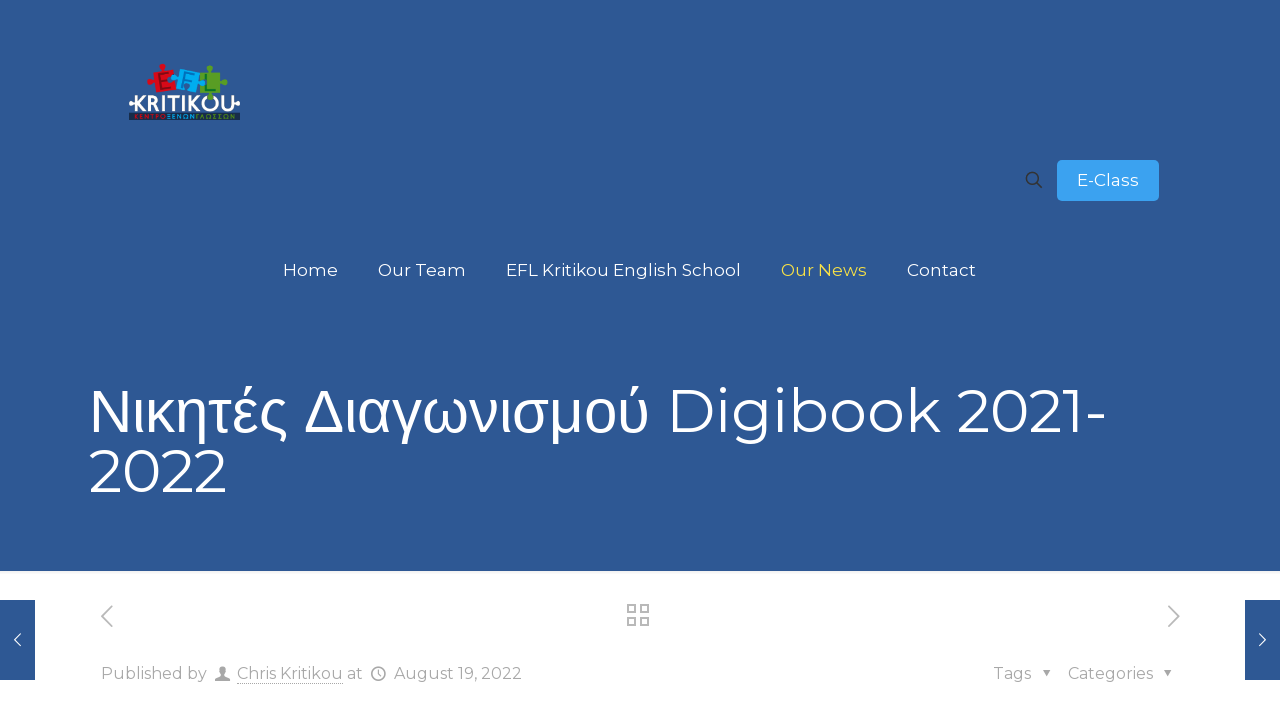

--- FILE ---
content_type: text/html; charset=UTF-8
request_url: https://www.kritikou.edu.gr/%CE%BD%CE%B9%CE%BA%CE%B7%CF%84%CE%AD%CF%82-%CE%B4%CE%B9%CE%B1%CE%B3%CF%89%CE%BD%CE%B9%CF%83%CE%BC%CE%BF%CF%8D-digibook-2021-2022-2/
body_size: 28741
content:
<!DOCTYPE html>
<html lang="en-US" class="no-js " itemscope itemtype="https://schema.org/Article" >

<head>

<meta charset="UTF-8" />
<meta property="og:image" content="https://www.kritikou.edu.gr/wp-content/uploads/2022/08/Digibook-Winners-Englishdicreet2021-2022.jpeg"/>
<meta property="og:url" content="https://www.kritikou.edu.gr/%CE%BD%CE%B9%CE%BA%CE%B7%CF%84%CE%AD%CF%82-%CE%B4%CE%B9%CE%B1%CE%B3%CF%89%CE%BD%CE%B9%CF%83%CE%BC%CE%BF%CF%8D-digibook-2021-2022-2/"/>
<meta property="og:type" content="article"/>
<meta property="og:title" content="Νικητές Διαγωνισμού Digibook 2021-2022"/>
<meta property="og:description" content="Ήρθε η ώρα των νικητών!H ομάδα #English (A Senior) συμμετείχε σε όλα τα Missions και είχε άριστες επιδόσεις! Κάποια Avatars όμως ανέβηκαν πιο ψηλά στην κατάταξη&#8230;Μπράβο […]"/>
<link rel="alternate" hreflang="en-US" href="https://www.kritikou.edu.gr/%CE%BD%CE%B9%CE%BA%CE%B7%CF%84%CE%AD%CF%82-%CE%B4%CE%B9%CE%B1%CE%B3%CF%89%CE%BD%CE%B9%CF%83%CE%BC%CE%BF%CF%8D-digibook-2021-2022-2/"/>
<meta name='robots' content='index, follow, max-image-preview:large, max-snippet:-1, max-video-preview:-1' />
<meta name="format-detection" content="telephone=no">
<meta name="viewport" content="width=device-width, initial-scale=1, maximum-scale=1" />
<link rel="shortcut icon" href="https://www.kritikou.edu.gr/wp-content/uploads/2019/12/favicon.ico" type="image/x-icon" />
<meta name="theme-color" content="#ffffff" media="(prefers-color-scheme: light)">
<meta name="theme-color" content="#ffffff" media="(prefers-color-scheme: dark)">

	<!-- This site is optimized with the Yoast SEO plugin v21.0 - https://yoast.com/wordpress/plugins/seo/ -->
	<title>Νικητές Διαγωνισμού Digibook 2021-2022 - EFL Kritikou</title>
	<link rel="canonical" href="https://www.kritikou.edu.gr/νικητές-διαγωνισμού-digibook-2021-2022-2/" />
	<meta property="og:locale" content="en_US" />
	<meta property="og:type" content="article" />
	<meta property="og:title" content="Νικητές Διαγωνισμού Digibook 2021-2022 - EFL Kritikou" />
	<meta property="og:description" content="Ήρθε η ώρα των νικητών!H ομάδα #English (A Senior) συμμετείχε σε όλα τα Missions και είχε άριστες επιδόσεις! Κάποια Avatars όμως ανέβηκαν πιο ψηλά στην κατάταξη&#8230;Μπράβο […]" />
	<meta property="og:url" content="https://www.kritikou.edu.gr/νικητές-διαγωνισμού-digibook-2021-2022-2/" />
	<meta property="og:site_name" content="EFL Kritikou" />
	<meta property="article:published_time" content="2022-08-19T11:06:34+00:00" />
	<meta property="article:modified_time" content="2022-09-26T20:15:11+00:00" />
	<meta property="og:image" content="https://www.kritikou.edu.gr/wp-content/uploads/2022/08/Digibook-Winners-Englishdicreet2021-2022.jpeg" />
	<meta property="og:image:width" content="1080" />
	<meta property="og:image:height" content="1080" />
	<meta property="og:image:type" content="image/jpeg" />
	<meta name="author" content="Chris Kritikou" />
	<meta name="twitter:card" content="summary_large_image" />
	<meta name="twitter:label1" content="Written by" />
	<meta name="twitter:data1" content="Chris Kritikou" />
	<meta name="twitter:label2" content="Est. reading time" />
	<meta name="twitter:data2" content="1 minute" />
	<script type="application/ld+json" class="yoast-schema-graph">{"@context":"https://schema.org","@graph":[{"@type":"Article","@id":"https://www.kritikou.edu.gr/%ce%bd%ce%b9%ce%ba%ce%b7%cf%84%ce%ad%cf%82-%ce%b4%ce%b9%ce%b1%ce%b3%cf%89%ce%bd%ce%b9%cf%83%ce%bc%ce%bf%cf%8d-digibook-2021-2022-2/#article","isPartOf":{"@id":"https://www.kritikou.edu.gr/%ce%bd%ce%b9%ce%ba%ce%b7%cf%84%ce%ad%cf%82-%ce%b4%ce%b9%ce%b1%ce%b3%cf%89%ce%bd%ce%b9%cf%83%ce%bc%ce%bf%cf%8d-digibook-2021-2022-2/"},"author":{"name":"Chris Kritikou","@id":"https://www.kritikou.edu.gr/#/schema/person/6f02e84d02ab0b6e317553c332817835"},"headline":"Νικητές Διαγωνισμού Digibook 2021-2022","datePublished":"2022-08-19T11:06:34+00:00","dateModified":"2022-09-26T20:15:11+00:00","mainEntityOfPage":{"@id":"https://www.kritikou.edu.gr/%ce%bd%ce%b9%ce%ba%ce%b7%cf%84%ce%ad%cf%82-%ce%b4%ce%b9%ce%b1%ce%b3%cf%89%ce%bd%ce%b9%cf%83%ce%bc%ce%bf%cf%8d-digibook-2021-2022-2/"},"wordCount":10,"commentCount":0,"publisher":{"@id":"https://www.kritikou.edu.gr/#organization"},"image":{"@id":"https://www.kritikou.edu.gr/%ce%bd%ce%b9%ce%ba%ce%b7%cf%84%ce%ad%cf%82-%ce%b4%ce%b9%ce%b1%ce%b3%cf%89%ce%bd%ce%b9%cf%83%ce%bc%ce%bf%cf%8d-digibook-2021-2022-2/#primaryimage"},"thumbnailUrl":"https://www.kritikou.edu.gr/wp-content/uploads/2022/08/Digibook-Winners-Englishdicreet2021-2022.jpeg","keywords":["digibook awards","expressdigibook","gamification","αγγλικά","νικητές"],"articleSection":["Games","Ανακοινώσεις"],"inLanguage":"en-US","potentialAction":[{"@type":"CommentAction","name":"Comment","target":["https://www.kritikou.edu.gr/%ce%bd%ce%b9%ce%ba%ce%b7%cf%84%ce%ad%cf%82-%ce%b4%ce%b9%ce%b1%ce%b3%cf%89%ce%bd%ce%b9%cf%83%ce%bc%ce%bf%cf%8d-digibook-2021-2022-2/#respond"]}]},{"@type":"WebPage","@id":"https://www.kritikou.edu.gr/%ce%bd%ce%b9%ce%ba%ce%b7%cf%84%ce%ad%cf%82-%ce%b4%ce%b9%ce%b1%ce%b3%cf%89%ce%bd%ce%b9%cf%83%ce%bc%ce%bf%cf%8d-digibook-2021-2022-2/","url":"https://www.kritikou.edu.gr/%ce%bd%ce%b9%ce%ba%ce%b7%cf%84%ce%ad%cf%82-%ce%b4%ce%b9%ce%b1%ce%b3%cf%89%ce%bd%ce%b9%cf%83%ce%bc%ce%bf%cf%8d-digibook-2021-2022-2/","name":"Νικητές Διαγωνισμού Digibook 2021-2022 - EFL Kritikou","isPartOf":{"@id":"https://www.kritikou.edu.gr/#website"},"primaryImageOfPage":{"@id":"https://www.kritikou.edu.gr/%ce%bd%ce%b9%ce%ba%ce%b7%cf%84%ce%ad%cf%82-%ce%b4%ce%b9%ce%b1%ce%b3%cf%89%ce%bd%ce%b9%cf%83%ce%bc%ce%bf%cf%8d-digibook-2021-2022-2/#primaryimage"},"image":{"@id":"https://www.kritikou.edu.gr/%ce%bd%ce%b9%ce%ba%ce%b7%cf%84%ce%ad%cf%82-%ce%b4%ce%b9%ce%b1%ce%b3%cf%89%ce%bd%ce%b9%cf%83%ce%bc%ce%bf%cf%8d-digibook-2021-2022-2/#primaryimage"},"thumbnailUrl":"https://www.kritikou.edu.gr/wp-content/uploads/2022/08/Digibook-Winners-Englishdicreet2021-2022.jpeg","datePublished":"2022-08-19T11:06:34+00:00","dateModified":"2022-09-26T20:15:11+00:00","breadcrumb":{"@id":"https://www.kritikou.edu.gr/%ce%bd%ce%b9%ce%ba%ce%b7%cf%84%ce%ad%cf%82-%ce%b4%ce%b9%ce%b1%ce%b3%cf%89%ce%bd%ce%b9%cf%83%ce%bc%ce%bf%cf%8d-digibook-2021-2022-2/#breadcrumb"},"inLanguage":"en-US","potentialAction":[{"@type":"ReadAction","target":["https://www.kritikou.edu.gr/%ce%bd%ce%b9%ce%ba%ce%b7%cf%84%ce%ad%cf%82-%ce%b4%ce%b9%ce%b1%ce%b3%cf%89%ce%bd%ce%b9%cf%83%ce%bc%ce%bf%cf%8d-digibook-2021-2022-2/"]}]},{"@type":"ImageObject","inLanguage":"en-US","@id":"https://www.kritikou.edu.gr/%ce%bd%ce%b9%ce%ba%ce%b7%cf%84%ce%ad%cf%82-%ce%b4%ce%b9%ce%b1%ce%b3%cf%89%ce%bd%ce%b9%cf%83%ce%bc%ce%bf%cf%8d-digibook-2021-2022-2/#primaryimage","url":"https://www.kritikou.edu.gr/wp-content/uploads/2022/08/Digibook-Winners-Englishdicreet2021-2022.jpeg","contentUrl":"https://www.kritikou.edu.gr/wp-content/uploads/2022/08/Digibook-Winners-Englishdicreet2021-2022.jpeg","width":1080,"height":1080,"caption":"Digibook Winners #English 2021-2022"},{"@type":"BreadcrumbList","@id":"https://www.kritikou.edu.gr/%ce%bd%ce%b9%ce%ba%ce%b7%cf%84%ce%ad%cf%82-%ce%b4%ce%b9%ce%b1%ce%b3%cf%89%ce%bd%ce%b9%cf%83%ce%bc%ce%bf%cf%8d-digibook-2021-2022-2/#breadcrumb","itemListElement":[{"@type":"ListItem","position":1,"name":"Home","item":"https://www.kritikou.edu.gr/"},{"@type":"ListItem","position":2,"name":"Our News","item":"https://www.kritikou.edu.gr/our-news/"},{"@type":"ListItem","position":3,"name":"Νικητές Διαγωνισμού Digibook 2021-2022"}]},{"@type":"WebSite","@id":"https://www.kritikou.edu.gr/#website","url":"https://www.kritikou.edu.gr/","name":"EFL Kritikou","description":"Το Πιο Σύγχρονο Κέντρο Ξένων Γλωσσών","publisher":{"@id":"https://www.kritikou.edu.gr/#organization"},"potentialAction":[{"@type":"SearchAction","target":{"@type":"EntryPoint","urlTemplate":"https://www.kritikou.edu.gr/?s={search_term_string}"},"query-input":"required name=search_term_string"}],"inLanguage":"en-US"},{"@type":"Organization","@id":"https://www.kritikou.edu.gr/#organization","name":"EFL Kritikou","url":"https://www.kritikou.edu.gr/","logo":{"@type":"ImageObject","inLanguage":"en-US","@id":"https://www.kritikou.edu.gr/#/schema/logo/image/","url":"https://www.kritikou.edu.gr/wp-content/uploads/2019/10/cropped-kritikou_w-1.png","contentUrl":"https://www.kritikou.edu.gr/wp-content/uploads/2019/10/cropped-kritikou_w-1.png","width":211,"height":100,"caption":"EFL Kritikou"},"image":{"@id":"https://www.kritikou.edu.gr/#/schema/logo/image/"}},{"@type":"Person","@id":"https://www.kritikou.edu.gr/#/schema/person/6f02e84d02ab0b6e317553c332817835","name":"Chris Kritikou","image":{"@type":"ImageObject","inLanguage":"en-US","@id":"https://www.kritikou.edu.gr/#/schema/person/image/","url":"https://secure.gravatar.com/avatar/c2764c65e50b0236ee978d220383870e?s=96&d=mm&r=g","contentUrl":"https://secure.gravatar.com/avatar/c2764c65e50b0236ee978d220383870e?s=96&d=mm&r=g","caption":"Chris Kritikou"},"sameAs":["http://www.kritikou.edu.gr"],"url":"https://www.kritikou.edu.gr/author/kritikou/"}]}</script>
	<!-- / Yoast SEO plugin. -->


<link rel='dns-prefetch' href='//www.googletagmanager.com' />
<link rel='dns-prefetch' href='//fonts.googleapis.com' />
<link rel="alternate" type="application/rss+xml" title="EFL Kritikou &raquo; Feed" href="https://www.kritikou.edu.gr/feed/" />
<link rel="alternate" type="application/rss+xml" title="EFL Kritikou &raquo; Comments Feed" href="https://www.kritikou.edu.gr/comments/feed/" />
<link rel="alternate" type="application/rss+xml" title="EFL Kritikou &raquo; Νικητές Διαγωνισμού Digibook 2021-2022 Comments Feed" href="https://www.kritikou.edu.gr/%ce%bd%ce%b9%ce%ba%ce%b7%cf%84%ce%ad%cf%82-%ce%b4%ce%b9%ce%b1%ce%b3%cf%89%ce%bd%ce%b9%cf%83%ce%bc%ce%bf%cf%8d-digibook-2021-2022-2/feed/" />
<script type="text/javascript">
window._wpemojiSettings = {"baseUrl":"https:\/\/s.w.org\/images\/core\/emoji\/14.0.0\/72x72\/","ext":".png","svgUrl":"https:\/\/s.w.org\/images\/core\/emoji\/14.0.0\/svg\/","svgExt":".svg","source":{"concatemoji":"https:\/\/www.kritikou.edu.gr\/wp-includes\/js\/wp-emoji-release.min.js?ver=6.3.7"}};
/*! This file is auto-generated */
!function(i,n){var o,s,e;function c(e){try{var t={supportTests:e,timestamp:(new Date).valueOf()};sessionStorage.setItem(o,JSON.stringify(t))}catch(e){}}function p(e,t,n){e.clearRect(0,0,e.canvas.width,e.canvas.height),e.fillText(t,0,0);var t=new Uint32Array(e.getImageData(0,0,e.canvas.width,e.canvas.height).data),r=(e.clearRect(0,0,e.canvas.width,e.canvas.height),e.fillText(n,0,0),new Uint32Array(e.getImageData(0,0,e.canvas.width,e.canvas.height).data));return t.every(function(e,t){return e===r[t]})}function u(e,t,n){switch(t){case"flag":return n(e,"\ud83c\udff3\ufe0f\u200d\u26a7\ufe0f","\ud83c\udff3\ufe0f\u200b\u26a7\ufe0f")?!1:!n(e,"\ud83c\uddfa\ud83c\uddf3","\ud83c\uddfa\u200b\ud83c\uddf3")&&!n(e,"\ud83c\udff4\udb40\udc67\udb40\udc62\udb40\udc65\udb40\udc6e\udb40\udc67\udb40\udc7f","\ud83c\udff4\u200b\udb40\udc67\u200b\udb40\udc62\u200b\udb40\udc65\u200b\udb40\udc6e\u200b\udb40\udc67\u200b\udb40\udc7f");case"emoji":return!n(e,"\ud83e\udef1\ud83c\udffb\u200d\ud83e\udef2\ud83c\udfff","\ud83e\udef1\ud83c\udffb\u200b\ud83e\udef2\ud83c\udfff")}return!1}function f(e,t,n){var r="undefined"!=typeof WorkerGlobalScope&&self instanceof WorkerGlobalScope?new OffscreenCanvas(300,150):i.createElement("canvas"),a=r.getContext("2d",{willReadFrequently:!0}),o=(a.textBaseline="top",a.font="600 32px Arial",{});return e.forEach(function(e){o[e]=t(a,e,n)}),o}function t(e){var t=i.createElement("script");t.src=e,t.defer=!0,i.head.appendChild(t)}"undefined"!=typeof Promise&&(o="wpEmojiSettingsSupports",s=["flag","emoji"],n.supports={everything:!0,everythingExceptFlag:!0},e=new Promise(function(e){i.addEventListener("DOMContentLoaded",e,{once:!0})}),new Promise(function(t){var n=function(){try{var e=JSON.parse(sessionStorage.getItem(o));if("object"==typeof e&&"number"==typeof e.timestamp&&(new Date).valueOf()<e.timestamp+604800&&"object"==typeof e.supportTests)return e.supportTests}catch(e){}return null}();if(!n){if("undefined"!=typeof Worker&&"undefined"!=typeof OffscreenCanvas&&"undefined"!=typeof URL&&URL.createObjectURL&&"undefined"!=typeof Blob)try{var e="postMessage("+f.toString()+"("+[JSON.stringify(s),u.toString(),p.toString()].join(",")+"));",r=new Blob([e],{type:"text/javascript"}),a=new Worker(URL.createObjectURL(r),{name:"wpTestEmojiSupports"});return void(a.onmessage=function(e){c(n=e.data),a.terminate(),t(n)})}catch(e){}c(n=f(s,u,p))}t(n)}).then(function(e){for(var t in e)n.supports[t]=e[t],n.supports.everything=n.supports.everything&&n.supports[t],"flag"!==t&&(n.supports.everythingExceptFlag=n.supports.everythingExceptFlag&&n.supports[t]);n.supports.everythingExceptFlag=n.supports.everythingExceptFlag&&!n.supports.flag,n.DOMReady=!1,n.readyCallback=function(){n.DOMReady=!0}}).then(function(){return e}).then(function(){var e;n.supports.everything||(n.readyCallback(),(e=n.source||{}).concatemoji?t(e.concatemoji):e.wpemoji&&e.twemoji&&(t(e.twemoji),t(e.wpemoji)))}))}((window,document),window._wpemojiSettings);
</script>
<style type="text/css">
img.wp-smiley,
img.emoji {
	display: inline !important;
	border: none !important;
	box-shadow: none !important;
	height: 1em !important;
	width: 1em !important;
	margin: 0 0.07em !important;
	vertical-align: -0.1em !important;
	background: none !important;
	padding: 0 !important;
}
</style>
	<link rel='stylesheet' id='sbi_styles-css' href='https://www.kritikou.edu.gr/wp-content/plugins/instagram-feed/css/sbi-styles.min.css?ver=6.2.1' type='text/css' media='all' />
<link rel='stylesheet' id='layerslider-css' href='https://www.kritikou.edu.gr/wp-content/plugins/LayerSlider/static/layerslider/css/layerslider.css?ver=6.9.2' type='text/css' media='all' />
<link rel='stylesheet' id='ls-google-fonts-css' href='https://fonts.googleapis.com/css?family=Marko+One:regular&#038;subset=latin%2Clatin-ext' type='text/css' media='all' />
<link rel='stylesheet' id='wp-block-library-css' href='https://www.kritikou.edu.gr/wp-includes/css/dist/block-library/style.min.css?ver=6.3.7' type='text/css' media='all' />
<style id='classic-theme-styles-inline-css' type='text/css'>
/*! This file is auto-generated */
.wp-block-button__link{color:#fff;background-color:#32373c;border-radius:9999px;box-shadow:none;text-decoration:none;padding:calc(.667em + 2px) calc(1.333em + 2px);font-size:1.125em}.wp-block-file__button{background:#32373c;color:#fff;text-decoration:none}
</style>
<style id='global-styles-inline-css' type='text/css'>
body{--wp--preset--color--black: #000000;--wp--preset--color--cyan-bluish-gray: #abb8c3;--wp--preset--color--white: #ffffff;--wp--preset--color--pale-pink: #f78da7;--wp--preset--color--vivid-red: #cf2e2e;--wp--preset--color--luminous-vivid-orange: #ff6900;--wp--preset--color--luminous-vivid-amber: #fcb900;--wp--preset--color--light-green-cyan: #7bdcb5;--wp--preset--color--vivid-green-cyan: #00d084;--wp--preset--color--pale-cyan-blue: #8ed1fc;--wp--preset--color--vivid-cyan-blue: #0693e3;--wp--preset--color--vivid-purple: #9b51e0;--wp--preset--gradient--vivid-cyan-blue-to-vivid-purple: linear-gradient(135deg,rgba(6,147,227,1) 0%,rgb(155,81,224) 100%);--wp--preset--gradient--light-green-cyan-to-vivid-green-cyan: linear-gradient(135deg,rgb(122,220,180) 0%,rgb(0,208,130) 100%);--wp--preset--gradient--luminous-vivid-amber-to-luminous-vivid-orange: linear-gradient(135deg,rgba(252,185,0,1) 0%,rgba(255,105,0,1) 100%);--wp--preset--gradient--luminous-vivid-orange-to-vivid-red: linear-gradient(135deg,rgba(255,105,0,1) 0%,rgb(207,46,46) 100%);--wp--preset--gradient--very-light-gray-to-cyan-bluish-gray: linear-gradient(135deg,rgb(238,238,238) 0%,rgb(169,184,195) 100%);--wp--preset--gradient--cool-to-warm-spectrum: linear-gradient(135deg,rgb(74,234,220) 0%,rgb(151,120,209) 20%,rgb(207,42,186) 40%,rgb(238,44,130) 60%,rgb(251,105,98) 80%,rgb(254,248,76) 100%);--wp--preset--gradient--blush-light-purple: linear-gradient(135deg,rgb(255,206,236) 0%,rgb(152,150,240) 100%);--wp--preset--gradient--blush-bordeaux: linear-gradient(135deg,rgb(254,205,165) 0%,rgb(254,45,45) 50%,rgb(107,0,62) 100%);--wp--preset--gradient--luminous-dusk: linear-gradient(135deg,rgb(255,203,112) 0%,rgb(199,81,192) 50%,rgb(65,88,208) 100%);--wp--preset--gradient--pale-ocean: linear-gradient(135deg,rgb(255,245,203) 0%,rgb(182,227,212) 50%,rgb(51,167,181) 100%);--wp--preset--gradient--electric-grass: linear-gradient(135deg,rgb(202,248,128) 0%,rgb(113,206,126) 100%);--wp--preset--gradient--midnight: linear-gradient(135deg,rgb(2,3,129) 0%,rgb(40,116,252) 100%);--wp--preset--font-size--small: 13px;--wp--preset--font-size--medium: 20px;--wp--preset--font-size--large: 36px;--wp--preset--font-size--x-large: 42px;--wp--preset--spacing--20: 0.44rem;--wp--preset--spacing--30: 0.67rem;--wp--preset--spacing--40: 1rem;--wp--preset--spacing--50: 1.5rem;--wp--preset--spacing--60: 2.25rem;--wp--preset--spacing--70: 3.38rem;--wp--preset--spacing--80: 5.06rem;--wp--preset--shadow--natural: 6px 6px 9px rgba(0, 0, 0, 0.2);--wp--preset--shadow--deep: 12px 12px 50px rgba(0, 0, 0, 0.4);--wp--preset--shadow--sharp: 6px 6px 0px rgba(0, 0, 0, 0.2);--wp--preset--shadow--outlined: 6px 6px 0px -3px rgba(255, 255, 255, 1), 6px 6px rgba(0, 0, 0, 1);--wp--preset--shadow--crisp: 6px 6px 0px rgba(0, 0, 0, 1);}:where(.is-layout-flex){gap: 0.5em;}:where(.is-layout-grid){gap: 0.5em;}body .is-layout-flow > .alignleft{float: left;margin-inline-start: 0;margin-inline-end: 2em;}body .is-layout-flow > .alignright{float: right;margin-inline-start: 2em;margin-inline-end: 0;}body .is-layout-flow > .aligncenter{margin-left: auto !important;margin-right: auto !important;}body .is-layout-constrained > .alignleft{float: left;margin-inline-start: 0;margin-inline-end: 2em;}body .is-layout-constrained > .alignright{float: right;margin-inline-start: 2em;margin-inline-end: 0;}body .is-layout-constrained > .aligncenter{margin-left: auto !important;margin-right: auto !important;}body .is-layout-constrained > :where(:not(.alignleft):not(.alignright):not(.alignfull)){max-width: var(--wp--style--global--content-size);margin-left: auto !important;margin-right: auto !important;}body .is-layout-constrained > .alignwide{max-width: var(--wp--style--global--wide-size);}body .is-layout-flex{display: flex;}body .is-layout-flex{flex-wrap: wrap;align-items: center;}body .is-layout-flex > *{margin: 0;}body .is-layout-grid{display: grid;}body .is-layout-grid > *{margin: 0;}:where(.wp-block-columns.is-layout-flex){gap: 2em;}:where(.wp-block-columns.is-layout-grid){gap: 2em;}:where(.wp-block-post-template.is-layout-flex){gap: 1.25em;}:where(.wp-block-post-template.is-layout-grid){gap: 1.25em;}.has-black-color{color: var(--wp--preset--color--black) !important;}.has-cyan-bluish-gray-color{color: var(--wp--preset--color--cyan-bluish-gray) !important;}.has-white-color{color: var(--wp--preset--color--white) !important;}.has-pale-pink-color{color: var(--wp--preset--color--pale-pink) !important;}.has-vivid-red-color{color: var(--wp--preset--color--vivid-red) !important;}.has-luminous-vivid-orange-color{color: var(--wp--preset--color--luminous-vivid-orange) !important;}.has-luminous-vivid-amber-color{color: var(--wp--preset--color--luminous-vivid-amber) !important;}.has-light-green-cyan-color{color: var(--wp--preset--color--light-green-cyan) !important;}.has-vivid-green-cyan-color{color: var(--wp--preset--color--vivid-green-cyan) !important;}.has-pale-cyan-blue-color{color: var(--wp--preset--color--pale-cyan-blue) !important;}.has-vivid-cyan-blue-color{color: var(--wp--preset--color--vivid-cyan-blue) !important;}.has-vivid-purple-color{color: var(--wp--preset--color--vivid-purple) !important;}.has-black-background-color{background-color: var(--wp--preset--color--black) !important;}.has-cyan-bluish-gray-background-color{background-color: var(--wp--preset--color--cyan-bluish-gray) !important;}.has-white-background-color{background-color: var(--wp--preset--color--white) !important;}.has-pale-pink-background-color{background-color: var(--wp--preset--color--pale-pink) !important;}.has-vivid-red-background-color{background-color: var(--wp--preset--color--vivid-red) !important;}.has-luminous-vivid-orange-background-color{background-color: var(--wp--preset--color--luminous-vivid-orange) !important;}.has-luminous-vivid-amber-background-color{background-color: var(--wp--preset--color--luminous-vivid-amber) !important;}.has-light-green-cyan-background-color{background-color: var(--wp--preset--color--light-green-cyan) !important;}.has-vivid-green-cyan-background-color{background-color: var(--wp--preset--color--vivid-green-cyan) !important;}.has-pale-cyan-blue-background-color{background-color: var(--wp--preset--color--pale-cyan-blue) !important;}.has-vivid-cyan-blue-background-color{background-color: var(--wp--preset--color--vivid-cyan-blue) !important;}.has-vivid-purple-background-color{background-color: var(--wp--preset--color--vivid-purple) !important;}.has-black-border-color{border-color: var(--wp--preset--color--black) !important;}.has-cyan-bluish-gray-border-color{border-color: var(--wp--preset--color--cyan-bluish-gray) !important;}.has-white-border-color{border-color: var(--wp--preset--color--white) !important;}.has-pale-pink-border-color{border-color: var(--wp--preset--color--pale-pink) !important;}.has-vivid-red-border-color{border-color: var(--wp--preset--color--vivid-red) !important;}.has-luminous-vivid-orange-border-color{border-color: var(--wp--preset--color--luminous-vivid-orange) !important;}.has-luminous-vivid-amber-border-color{border-color: var(--wp--preset--color--luminous-vivid-amber) !important;}.has-light-green-cyan-border-color{border-color: var(--wp--preset--color--light-green-cyan) !important;}.has-vivid-green-cyan-border-color{border-color: var(--wp--preset--color--vivid-green-cyan) !important;}.has-pale-cyan-blue-border-color{border-color: var(--wp--preset--color--pale-cyan-blue) !important;}.has-vivid-cyan-blue-border-color{border-color: var(--wp--preset--color--vivid-cyan-blue) !important;}.has-vivid-purple-border-color{border-color: var(--wp--preset--color--vivid-purple) !important;}.has-vivid-cyan-blue-to-vivid-purple-gradient-background{background: var(--wp--preset--gradient--vivid-cyan-blue-to-vivid-purple) !important;}.has-light-green-cyan-to-vivid-green-cyan-gradient-background{background: var(--wp--preset--gradient--light-green-cyan-to-vivid-green-cyan) !important;}.has-luminous-vivid-amber-to-luminous-vivid-orange-gradient-background{background: var(--wp--preset--gradient--luminous-vivid-amber-to-luminous-vivid-orange) !important;}.has-luminous-vivid-orange-to-vivid-red-gradient-background{background: var(--wp--preset--gradient--luminous-vivid-orange-to-vivid-red) !important;}.has-very-light-gray-to-cyan-bluish-gray-gradient-background{background: var(--wp--preset--gradient--very-light-gray-to-cyan-bluish-gray) !important;}.has-cool-to-warm-spectrum-gradient-background{background: var(--wp--preset--gradient--cool-to-warm-spectrum) !important;}.has-blush-light-purple-gradient-background{background: var(--wp--preset--gradient--blush-light-purple) !important;}.has-blush-bordeaux-gradient-background{background: var(--wp--preset--gradient--blush-bordeaux) !important;}.has-luminous-dusk-gradient-background{background: var(--wp--preset--gradient--luminous-dusk) !important;}.has-pale-ocean-gradient-background{background: var(--wp--preset--gradient--pale-ocean) !important;}.has-electric-grass-gradient-background{background: var(--wp--preset--gradient--electric-grass) !important;}.has-midnight-gradient-background{background: var(--wp--preset--gradient--midnight) !important;}.has-small-font-size{font-size: var(--wp--preset--font-size--small) !important;}.has-medium-font-size{font-size: var(--wp--preset--font-size--medium) !important;}.has-large-font-size{font-size: var(--wp--preset--font-size--large) !important;}.has-x-large-font-size{font-size: var(--wp--preset--font-size--x-large) !important;}
.wp-block-navigation a:where(:not(.wp-element-button)){color: inherit;}
:where(.wp-block-post-template.is-layout-flex){gap: 1.25em;}:where(.wp-block-post-template.is-layout-grid){gap: 1.25em;}
:where(.wp-block-columns.is-layout-flex){gap: 2em;}:where(.wp-block-columns.is-layout-grid){gap: 2em;}
.wp-block-pullquote{font-size: 1.5em;line-height: 1.6;}
</style>
<link rel='stylesheet' id='contact-form-7-css' href='https://www.kritikou.edu.gr/wp-content/plugins/contact-form-7/includes/css/styles.css?ver=5.8' type='text/css' media='all' />
<link rel='stylesheet' id='crp-main-front-style-css' href='https://www.kritikou.edu.gr/wp-content/plugins/grid-kit-premium/css/crp-main-front.css?ver=6.3.7' type='text/css' media='all' />
<link rel='stylesheet' id='crp-tc-buttons-css' href='https://www.kritikou.edu.gr/wp-content/plugins/grid-kit-premium/css/crp-tc-buttons.css?ver=6.3.7' type='text/css' media='all' />
<link rel='stylesheet' id='crp-font-awesome-css' href='https://www.kritikou.edu.gr/wp-content/plugins/grid-kit-premium/css/fontawesome/font-awesome.css?ver=6.3.7' type='text/css' media='all' />
<link rel='stylesheet' id='crp-preloader-css' href='https://www.kritikou.edu.gr/wp-content/plugins/grid-kit-premium/css/crp-preloader.css?ver=6.3.7' type='text/css' media='all' />
<link rel='stylesheet' id='rs-plugin-settings-css' href='https://www.kritikou.edu.gr/wp-content/plugins/revslider/public/assets/css/rs6.css?ver=6.1.4' type='text/css' media='all' />
<style id='rs-plugin-settings-inline-css' type='text/css'>
#rs-demo-id {}
</style>
<link rel='stylesheet' id='mfn-be-css' href='https://www.kritikou.edu.gr/wp-content/themes/betheme/css/be.css?ver=26.8.3.1' type='text/css' media='all' />
<link rel='stylesheet' id='mfn-animations-css' href='https://www.kritikou.edu.gr/wp-content/themes/betheme/assets/animations/animations.min.css?ver=26.8.3.1' type='text/css' media='all' />
<link rel='stylesheet' id='mfn-font-awesome-css' href='https://www.kritikou.edu.gr/wp-content/themes/betheme/fonts/fontawesome/fontawesome.css?ver=26.8.3.1' type='text/css' media='all' />
<link rel='stylesheet' id='mfn-jplayer-css' href='https://www.kritikou.edu.gr/wp-content/themes/betheme/assets/jplayer/css/jplayer.blue.monday.min.css?ver=26.8.3.1' type='text/css' media='all' />
<link rel='stylesheet' id='mfn-responsive-css' href='https://www.kritikou.edu.gr/wp-content/themes/betheme/css/responsive.css?ver=26.8.3.1' type='text/css' media='all' />
<link rel='stylesheet' id='mfn-fonts-css' href='https://fonts.googleapis.com/css?family=Montserrat%3A1%2C300%2C400%2C400italic%2C500%2C700%2C700italic&#038;display=swap&#038;ver=6.3.7' type='text/css' media='all' />
<!--[if lt IE 9]>
<link rel='stylesheet' id='vc_lte_ie9-css' href='https://www.kritikou.edu.gr/wp-content/plugins/js_composer/assets/css/vc_lte_ie9.min.css?ver=6.0.5' type='text/css' media='screen' />
<![endif]-->
<style id='mfn-dynamic-inline-css' type='text/css'>
html{background-color:#ffffff}#Wrapper,#Content,.mfn-popup .mfn-popup-content,.mfn-off-canvas-sidebar .mfn-off-canvas-content-wrapper,.mfn-cart-holder,.mfn-header-login,#Top_bar .search_wrapper,#Top_bar .top_bar_right .mfn-live-search-box,.column_livesearch .mfn-live-search-wrapper,.column_livesearch .mfn-live-search-box{background-color:#ffffff}.layout-boxed.mfn-bebuilder-header.mfn-ui #Wrapper .mfn-only-sample-content{background-color:#ffffff}body:not(.template-slider) #Header{min-height:0px}body.header-below:not(.template-slider) #Header{padding-top:0px}#Subheader{padding:20px 0 70px}#Footer .widgets_wrapper{padding:80px 0}body,button,span.date_label,.timeline_items li h3 span,input[type="submit"],input[type="reset"],input[type="button"],input[type="date"],input[type="text"],input[type="password"],input[type="tel"],input[type="email"],textarea,select,.offer_li .title h3,.mfn-menu-item-megamenu{font-family:"Montserrat",-apple-system,BlinkMacSystemFont,"Segoe UI",Roboto,Oxygen-Sans,Ubuntu,Cantarell,"Helvetica Neue",sans-serif}#menu > ul > li > a,a.action_button,#overlay-menu ul li a{font-family:"Montserrat",-apple-system,BlinkMacSystemFont,"Segoe UI",Roboto,Oxygen-Sans,Ubuntu,Cantarell,"Helvetica Neue",sans-serif}#Subheader .title{font-family:"Montserrat",-apple-system,BlinkMacSystemFont,"Segoe UI",Roboto,Oxygen-Sans,Ubuntu,Cantarell,"Helvetica Neue",sans-serif}h1,h2,h3,h4,.text-logo #logo{font-family:"Montserrat",-apple-system,BlinkMacSystemFont,"Segoe UI",Roboto,Oxygen-Sans,Ubuntu,Cantarell,"Helvetica Neue",sans-serif}h5,h6{font-family:"Montserrat",-apple-system,BlinkMacSystemFont,"Segoe UI",Roboto,Oxygen-Sans,Ubuntu,Cantarell,"Helvetica Neue",sans-serif}blockquote{font-family:"Montserrat",-apple-system,BlinkMacSystemFont,"Segoe UI",Roboto,Oxygen-Sans,Ubuntu,Cantarell,"Helvetica Neue",sans-serif}.chart_box .chart .num,.counter .desc_wrapper .number-wrapper,.how_it_works .image .number,.pricing-box .plan-header .price,.quick_fact .number-wrapper,.woocommerce .product div.entry-summary .price{font-family:"Montserrat",-apple-system,BlinkMacSystemFont,"Segoe UI",Roboto,Oxygen-Sans,Ubuntu,Cantarell,"Helvetica Neue",sans-serif}body,.mfn-menu-item-megamenu{font-size:16px;line-height:26px;font-weight:400;letter-spacing:0px}.big{font-size:18px;line-height:28px;font-weight:400;letter-spacing:0px}#menu > ul > li > a,a.action_button,#overlay-menu ul li a{font-size:17px;font-weight:400;letter-spacing:0px}#overlay-menu ul li a{line-height:25.5px}#Subheader .title{font-size:60px;line-height:60px;font-weight:400;letter-spacing:0px}h1,.text-logo #logo{font-size:65px;line-height:65px;font-weight:400;letter-spacing:0px}h2{font-size:60px;line-height:65px;font-weight:400;letter-spacing:0px}h3,.woocommerce ul.products li.product h3,.woocommerce #customer_login h2{font-size:25px;line-height:35px;font-weight:400;letter-spacing:0px}h4,.woocommerce .woocommerce-order-details__title,.woocommerce .wc-bacs-bank-details-heading,.woocommerce .woocommerce-customer-details h2{font-size:20px;line-height:31px;font-weight:400;letter-spacing:0px}h5{font-size:17px;line-height:27px;font-weight:700;letter-spacing:0px}h6{font-size:14px;line-height:25px;font-weight:400;letter-spacing:0px}#Intro .intro-title{font-size:70px;line-height:70px;font-weight:400;letter-spacing:0px}@media only screen and (min-width:768px) and (max-width:959px){body,.mfn-menu-item-megamenu{font-size:14px;line-height:22px;font-weight:400;letter-spacing:0px}.big{font-size:15px;line-height:24px;font-weight:400;letter-spacing:0px}#menu > ul > li > a,a.action_button,#overlay-menu ul li a{font-size:14px;font-weight:400;letter-spacing:0px}#overlay-menu ul li a{line-height:21px}#Subheader .title{font-size:51px;line-height:51px;font-weight:400;letter-spacing:0px}h1,.text-logo #logo{font-size:55px;line-height:55px;font-weight:400;letter-spacing:0px}h2{font-size:51px;line-height:55px;font-weight:400;letter-spacing:0px}h3,.woocommerce ul.products li.product h3,.woocommerce #customer_login h2{font-size:21px;line-height:30px;font-weight:400;letter-spacing:0px}h4,.woocommerce .woocommerce-order-details__title,.woocommerce .wc-bacs-bank-details-heading,.woocommerce .woocommerce-customer-details h2{font-size:17px;line-height:26px;font-weight:400;letter-spacing:0px}h5{font-size:14px;line-height:23px;font-weight:700;letter-spacing:0px}h6{font-size:13px;line-height:21px;font-weight:400;letter-spacing:0px}#Intro .intro-title{font-size:60px;line-height:60px;font-weight:400;letter-spacing:0px}blockquote{font-size:15px}.chart_box .chart .num{font-size:45px;line-height:45px}.counter .desc_wrapper .number-wrapper{font-size:45px;line-height:45px}.counter .desc_wrapper .title{font-size:14px;line-height:18px}.faq .question .title{font-size:14px}.fancy_heading .title{font-size:38px;line-height:38px}.offer .offer_li .desc_wrapper .title h3{font-size:32px;line-height:32px}.offer_thumb_ul li.offer_thumb_li .desc_wrapper .title h3{font-size:32px;line-height:32px}.pricing-box .plan-header h2{font-size:27px;line-height:27px}.pricing-box .plan-header .price > span{font-size:40px;line-height:40px}.pricing-box .plan-header .price sup.currency{font-size:18px;line-height:18px}.pricing-box .plan-header .price sup.period{font-size:14px;line-height:14px}.quick_fact .number-wrapper{font-size:80px;line-height:80px}.trailer_box .desc h2{font-size:27px;line-height:27px}.widget > h3{font-size:17px;line-height:20px}}@media only screen and (min-width:480px) and (max-width:767px){body,.mfn-menu-item-megamenu{font-size:13px;line-height:20px;font-weight:400;letter-spacing:0px}.big{font-size:14px;line-height:21px;font-weight:400;letter-spacing:0px}#menu > ul > li > a,a.action_button,#overlay-menu ul li a{font-size:13px;font-weight:400;letter-spacing:0px}#overlay-menu ul li a{line-height:19.5px}#Subheader .title{font-size:45px;line-height:45px;font-weight:400;letter-spacing:0px}h1,.text-logo #logo{font-size:49px;line-height:49px;font-weight:400;letter-spacing:0px}h2{font-size:45px;line-height:49px;font-weight:400;letter-spacing:0px}h3,.woocommerce ul.products li.product h3,.woocommerce #customer_login h2{font-size:19px;line-height:26px;font-weight:400;letter-spacing:0px}h4,.woocommerce .woocommerce-order-details__title,.woocommerce .wc-bacs-bank-details-heading,.woocommerce .woocommerce-customer-details h2{font-size:15px;line-height:23px;font-weight:400;letter-spacing:0px}h5{font-size:13px;line-height:20px;font-weight:700;letter-spacing:0px}h6{font-size:13px;line-height:19px;font-weight:400;letter-spacing:0px}#Intro .intro-title{font-size:53px;line-height:53px;font-weight:400;letter-spacing:0px}blockquote{font-size:14px}.chart_box .chart .num{font-size:40px;line-height:40px}.counter .desc_wrapper .number-wrapper{font-size:40px;line-height:40px}.counter .desc_wrapper .title{font-size:13px;line-height:16px}.faq .question .title{font-size:13px}.fancy_heading .title{font-size:34px;line-height:34px}.offer .offer_li .desc_wrapper .title h3{font-size:28px;line-height:28px}.offer_thumb_ul li.offer_thumb_li .desc_wrapper .title h3{font-size:28px;line-height:28px}.pricing-box .plan-header h2{font-size:24px;line-height:24px}.pricing-box .plan-header .price > span{font-size:34px;line-height:34px}.pricing-box .plan-header .price sup.currency{font-size:16px;line-height:16px}.pricing-box .plan-header .price sup.period{font-size:13px;line-height:13px}.quick_fact .number-wrapper{font-size:70px;line-height:70px}.trailer_box .desc h2{font-size:24px;line-height:24px}.widget > h3{font-size:16px;line-height:19px}}@media only screen and (max-width:479px){body,.mfn-menu-item-megamenu{font-size:13px;line-height:19px;font-weight:400;letter-spacing:0px}.big{font-size:13px;line-height:19px;font-weight:400;letter-spacing:0px}#menu > ul > li > a,a.action_button,#overlay-menu ul li a{font-size:13px;font-weight:400;letter-spacing:0px}#overlay-menu ul li a{line-height:19.5px}#Subheader .title{font-size:36px;line-height:36px;font-weight:400;letter-spacing:0px}h1,.text-logo #logo{font-size:39px;line-height:39px;font-weight:400;letter-spacing:0px}h2{font-size:36px;line-height:39px;font-weight:400;letter-spacing:0px}h3,.woocommerce ul.products li.product h3,.woocommerce #customer_login h2{font-size:15px;line-height:21px;font-weight:400;letter-spacing:0px}h4,.woocommerce .woocommerce-order-details__title,.woocommerce .wc-bacs-bank-details-heading,.woocommerce .woocommerce-customer-details h2{font-size:13px;line-height:19px;font-weight:400;letter-spacing:0px}h5{font-size:13px;line-height:19px;font-weight:700;letter-spacing:0px}h6{font-size:13px;line-height:19px;font-weight:400;letter-spacing:0px}#Intro .intro-title{font-size:42px;line-height:42px;font-weight:400;letter-spacing:0px}blockquote{font-size:13px}.chart_box .chart .num{font-size:35px;line-height:35px}.counter .desc_wrapper .number-wrapper{font-size:35px;line-height:35px}.counter .desc_wrapper .title{font-size:13px;line-height:26px}.faq .question .title{font-size:13px}.fancy_heading .title{font-size:30px;line-height:30px}.offer .offer_li .desc_wrapper .title h3{font-size:26px;line-height:26px}.offer_thumb_ul li.offer_thumb_li .desc_wrapper .title h3{font-size:26px;line-height:26px}.pricing-box .plan-header h2{font-size:21px;line-height:21px}.pricing-box .plan-header .price > span{font-size:32px;line-height:32px}.pricing-box .plan-header .price sup.currency{font-size:14px;line-height:14px}.pricing-box .plan-header .price sup.period{font-size:13px;line-height:13px}.quick_fact .number-wrapper{font-size:60px;line-height:60px}.trailer_box .desc h2{font-size:21px;line-height:21px}.widget > h3{font-size:15px;line-height:18px}}.with_aside .sidebar.columns{width:23%}.with_aside .sections_group{width:77%}.aside_both .sidebar.columns{width:18%}.aside_both .sidebar.sidebar-1{margin-left:-82%}.aside_both .sections_group{width:64%;margin-left:18%}@media only screen and (min-width:1240px){#Wrapper,.with_aside .content_wrapper{max-width:1122px}body.layout-boxed.mfn-header-scrolled .mfn-header-tmpl.mfn-sticky-layout-width{max-width:1122px;left:0;right:0;margin-left:auto;margin-right:auto}body.layout-boxed:not(.mfn-header-scrolled) .mfn-header-tmpl.mfn-header-layout-width,body.layout-boxed .mfn-header-tmpl.mfn-header-layout-width:not(.mfn-hasSticky){max-width:1122px;left:0;right:0;margin-left:auto;margin-right:auto}body.layout-boxed.mfn-bebuilder-header.mfn-ui .mfn-only-sample-content{max-width:1122px;margin-left:auto;margin-right:auto}.section_wrapper,.container{max-width:1102px}.layout-boxed.header-boxed #Top_bar.is-sticky{max-width:1122px}}@media only screen and (max-width:767px){.content_wrapper .section_wrapper,.container,.four.columns .widget-area{max-width:550px !important}}  .button-default .button,.button-flat .button,.button-round .button{background-color:#e2e2e2;color:#666666}.button-stroke .button{border-color:#e2e2e2;color:#666666}.button-stroke .button:hover{background-color:#e2e2e2;color:#fff}.button-default .button_theme,.button-default button,.button-default input[type="button"],.button-default input[type="reset"],.button-default input[type="submit"],.button-flat .button_theme,.button-flat button,.button-flat input[type="button"],.button-flat input[type="reset"],.button-flat input[type="submit"],.button-round .button_theme,.button-round button,.button-round input[type="button"],.button-round input[type="reset"],.button-round input[type="submit"],.woocommerce #respond input#submit,.woocommerce a.button:not(.default),.woocommerce button.button,.woocommerce input.button,.woocommerce #respond input#submit:hover,.woocommerce a.button:hover,.woocommerce button.button:hover,.woocommerce input.button:hover{color:#ffffff}.button-default #respond input#submit.alt.disabled,.button-default #respond input#submit.alt.disabled:hover,.button-default #respond input#submit.alt:disabled,.button-default #respond input#submit.alt:disabled:hover,.button-default #respond input#submit.alt:disabled[disabled],.button-default #respond input#submit.alt:disabled[disabled]:hover,.button-default a.button.alt.disabled,.button-default a.button.alt.disabled:hover,.button-default a.button.alt:disabled,.button-default a.button.alt:disabled:hover,.button-default a.button.alt:disabled[disabled],.button-default a.button.alt:disabled[disabled]:hover,.button-default button.button.alt.disabled,.button-default button.button.alt.disabled:hover,.button-default button.button.alt:disabled,.button-default button.button.alt:disabled:hover,.button-default button.button.alt:disabled[disabled],.button-default button.button.alt:disabled[disabled]:hover,.button-default input.button.alt.disabled,.button-default input.button.alt.disabled:hover,.button-default input.button.alt:disabled,.button-default input.button.alt:disabled:hover,.button-default input.button.alt:disabled[disabled],.button-default input.button.alt:disabled[disabled]:hover,.button-default #respond input#submit.alt,.button-default a.button.alt,.button-default button.button.alt,.button-default input.button.alt,.button-default #respond input#submit.alt:hover,.button-default a.button.alt:hover,.button-default button.button.alt:hover,.button-default input.button.alt:hover,.button-flat #respond input#submit.alt.disabled,.button-flat #respond input#submit.alt.disabled:hover,.button-flat #respond input#submit.alt:disabled,.button-flat #respond input#submit.alt:disabled:hover,.button-flat #respond input#submit.alt:disabled[disabled],.button-flat #respond input#submit.alt:disabled[disabled]:hover,.button-flat a.button.alt.disabled,.button-flat a.button.alt.disabled:hover,.button-flat a.button.alt:disabled,.button-flat a.button.alt:disabled:hover,.button-flat a.button.alt:disabled[disabled],.button-flat a.button.alt:disabled[disabled]:hover,.button-flat button.button.alt.disabled,.button-flat button.button.alt.disabled:hover,.button-flat button.button.alt:disabled,.button-flat button.button.alt:disabled:hover,.button-flat button.button.alt:disabled[disabled],.button-flat button.button.alt:disabled[disabled]:hover,.button-flat input.button.alt.disabled,.button-flat input.button.alt.disabled:hover,.button-flat input.button.alt:disabled,.button-flat input.button.alt:disabled:hover,.button-flat input.button.alt:disabled[disabled],.button-flat input.button.alt:disabled[disabled]:hover,.button-flat #respond input#submit.alt,.button-flat a.button.alt,.button-flat button.button.alt,.button-flat input.button.alt,.button-flat #respond input#submit.alt:hover,.button-flat a.button.alt:hover,.button-flat button.button.alt:hover,.button-flat input.button.alt:hover,.button-round #respond input#submit.alt.disabled,.button-round #respond input#submit.alt.disabled:hover,.button-round #respond input#submit.alt:disabled,.button-round #respond input#submit.alt:disabled:hover,.button-round #respond input#submit.alt:disabled[disabled],.button-round #respond input#submit.alt:disabled[disabled]:hover,.button-round a.button.alt.disabled,.button-round a.button.alt.disabled:hover,.button-round a.button.alt:disabled,.button-round a.button.alt:disabled:hover,.button-round a.button.alt:disabled[disabled],.button-round a.button.alt:disabled[disabled]:hover,.button-round button.button.alt.disabled,.button-round button.button.alt.disabled:hover,.button-round button.button.alt:disabled,.button-round button.button.alt:disabled:hover,.button-round button.button.alt:disabled[disabled],.button-round button.button.alt:disabled[disabled]:hover,.button-round input.button.alt.disabled,.button-round input.button.alt.disabled:hover,.button-round input.button.alt:disabled,.button-round input.button.alt:disabled:hover,.button-round input.button.alt:disabled[disabled],.button-round input.button.alt:disabled[disabled]:hover,.button-round #respond input#submit.alt,.button-round a.button.alt,.button-round button.button.alt,.button-round input.button.alt,.button-round #respond input#submit.alt:hover,.button-round a.button.alt:hover,.button-round button.button.alt:hover,.button-round input.button.alt:hover{background-color:#2e5894;color:#ffffff}.button-stroke.woocommerce a.button:not(.default),.button-stroke .woocommerce a.button:not(.default),.button-stroke #respond input#submit.alt.disabled,.button-stroke #respond input#submit.alt.disabled:hover,.button-stroke #respond input#submit.alt:disabled,.button-stroke #respond input#submit.alt:disabled:hover,.button-stroke #respond input#submit.alt:disabled[disabled],.button-stroke #respond input#submit.alt:disabled[disabled]:hover,.button-stroke a.button.alt.disabled,.button-stroke a.button.alt.disabled:hover,.button-stroke a.button.alt:disabled,.button-stroke a.button.alt:disabled:hover,.button-stroke a.button.alt:disabled[disabled],.button-stroke a.button.alt:disabled[disabled]:hover,.button-stroke button.button.alt.disabled,.button-stroke button.button.alt.disabled:hover,.button-stroke button.button.alt:disabled,.button-stroke button.button.alt:disabled:hover,.button-stroke button.button.alt:disabled[disabled],.button-stroke button.button.alt:disabled[disabled]:hover,.button-stroke input.button.alt.disabled,.button-stroke input.button.alt.disabled:hover,.button-stroke input.button.alt:disabled,.button-stroke input.button.alt:disabled:hover,.button-stroke input.button.alt:disabled[disabled],.button-stroke input.button.alt:disabled[disabled]:hover,.button-stroke #respond input#submit.alt,.button-stroke a.button.alt,.button-stroke button.button.alt,.button-stroke input.button.alt{border-color:#2e5894;background:none;color:#2e5894}.button-stroke.woocommerce a.button:not(.default):hover,.button-stroke .woocommerce a.button:not(.default):hover,.button-stroke #respond input#submit.alt:hover,.button-stroke a.button.alt:hover,.button-stroke button.button.alt:hover,.button-stroke input.button.alt:hover,.button-stroke a.action_button:hover{background-color:#2e5894;color:#ffffff}.action_button,.action_button:hover{background-color:#3ba2f0;color:#ffffff}.button-stroke a.action_button{border-color:#3ba2f0}.footer_button{color:#65666C!important;background-color:transparent;box-shadow:none!important}.footer_button:after{display:none!important}.button-custom.woocommerce .button,.button-custom .button,.button-custom .action_button,.button-custom .footer_button,.button-custom button,.button-custom button.button,.button-custom input[type="button"],.button-custom input[type="reset"],.button-custom input[type="submit"],.button-custom .woocommerce #respond input#submit,.button-custom .woocommerce a.button,.button-custom .woocommerce button.button,.button-custom .woocommerce input.button{font-family:Roboto;font-size:14px;line-height:14px;font-weight:400;letter-spacing:0px;padding:12px 20px 12px 20px;border-width:0px;border-radius:0px}body.button-custom .button{color:#626262;background-color:#dbdddf;border-color:transparent}body.button-custom .button:hover{color:#626262;background-color:#d3d3d3;border-color:transparent}body .button-custom .button_theme,body.button-custom .button_theme,.button-custom button,.button-custom input[type="button"],.button-custom input[type="reset"],.button-custom input[type="submit"],.button-custom .woocommerce #respond input#submit,body.button-custom.woocommerce a.button:not(.default),.button-custom .woocommerce button.button,.button-custom .woocommerce input.button,.button-custom .woocommerce a.button_theme:not(.default){color:#ffffff;background-color:#0095eb;border-color:transparent;box-shadow:unset}body .button-custom .button_theme:hover,body.button-custom .button_theme:hover,.button-custom button:hover,.button-custom input[type="button"]:hover,.button-custom input[type="reset"]:hover,.button-custom input[type="submit"]:hover,.button-custom .woocommerce #respond input#submit:hover,body.button-custom.woocommerce a.button:not(.default):hover,.button-custom .woocommerce button.button:hover,.button-custom .woocommerce input.button:hover,.button-custom .woocommerce a.button_theme:not(.default):hover{color:#ffffff;background-color:#007cc3;border-color:transparent}body.button-custom .action_button{color:#626262;background-color:#dbdddf;border-color:transparent;box-shadow:unset}body.button-custom .action_button:hover{color:#626262;background-color:#d3d3d3;border-color:transparent}.button-custom #respond input#submit.alt.disabled,.button-custom #respond input#submit.alt.disabled:hover,.button-custom #respond input#submit.alt:disabled,.button-custom #respond input#submit.alt:disabled:hover,.button-custom #respond input#submit.alt:disabled[disabled],.button-custom #respond input#submit.alt:disabled[disabled]:hover,.button-custom a.button.alt.disabled,.button-custom a.button.alt.disabled:hover,.button-custom a.button.alt:disabled,.button-custom a.button.alt:disabled:hover,.button-custom a.button.alt:disabled[disabled],.button-custom a.button.alt:disabled[disabled]:hover,.button-custom button.button.alt.disabled,.button-custom button.button.alt.disabled:hover,.button-custom button.button.alt:disabled,.button-custom button.button.alt:disabled:hover,.button-custom button.button.alt:disabled[disabled],.button-custom button.button.alt:disabled[disabled]:hover,.button-custom input.button.alt.disabled,.button-custom input.button.alt.disabled:hover,.button-custom input.button.alt:disabled,.button-custom input.button.alt:disabled:hover,.button-custom input.button.alt:disabled[disabled],.button-custom input.button.alt:disabled[disabled]:hover,.button-custom #respond input#submit.alt,.button-custom a.button.alt,.button-custom button.button.alt,.button-custom input.button.alt{line-height:14px;padding:12px 20px 12px 20px;color:#ffffff;background-color:#0095eb;font-family:Roboto;font-size:14px;font-weight:400;letter-spacing:0px;border-width:0px;border-radius:0px}.button-custom #respond input#submit.alt:hover,.button-custom a.button.alt:hover,.button-custom button.button.alt:hover,.button-custom input.button.alt:hover,.button-custom a.action_button:hover{color:#ffffff;background-color:#007cc3}#Top_bar #logo,.header-fixed #Top_bar #logo,.header-plain #Top_bar #logo,.header-transparent #Top_bar #logo{height:60px;line-height:60px;padding:60px 0}.logo-overflow #Top_bar:not(.is-sticky) .logo{height:180px}#Top_bar .menu > li > a{padding:60px 0}.menu-highlight:not(.header-creative) #Top_bar .menu > li > a{margin:65px 0}.header-plain:not(.menu-highlight) #Top_bar .menu > li > a span:not(.description){line-height:180px}.header-fixed #Top_bar .menu > li > a{padding:75px 0}@media only screen and (max-width:767px){.mobile-header-mini #Top_bar #logo{height:50px!important;line-height:50px!important;margin:5px 0}}#Top_bar #logo img.svg{width:100px}.image_frame,.wp-caption{border-width:0px}.alert{border-radius:0px}#Top_bar .top_bar_right .top-bar-right-input input{width:200px}.mfn-live-search-box .mfn-live-search-list{max-height:300px}#Side_slide{right:-250px;width:250px}#Side_slide.left{left:-250px}.blog-teaser li .desc-wrapper .desc{background-position-y:-1px}@media only screen and ( max-width:767px ){}@media only screen and (min-width:1240px){body:not(.header-simple) #Top_bar #menu{display:block!important}.tr-menu #Top_bar #menu{background:none!important}#Top_bar .menu > li > ul.mfn-megamenu > li{float:left}#Top_bar .menu > li > ul.mfn-megamenu > li.mfn-megamenu-cols-1{width:100%}#Top_bar .menu > li > ul.mfn-megamenu > li.mfn-megamenu-cols-2{width:50%}#Top_bar .menu > li > ul.mfn-megamenu > li.mfn-megamenu-cols-3{width:33.33%}#Top_bar .menu > li > ul.mfn-megamenu > li.mfn-megamenu-cols-4{width:25%}#Top_bar .menu > li > ul.mfn-megamenu > li.mfn-megamenu-cols-5{width:20%}#Top_bar .menu > li > ul.mfn-megamenu > li.mfn-megamenu-cols-6{width:16.66%}#Top_bar .menu > li > ul.mfn-megamenu > li > ul{display:block!important;position:inherit;left:auto;top:auto;border-width:0 1px 0 0}#Top_bar .menu > li > ul.mfn-megamenu > li:last-child > ul{border:0}#Top_bar .menu > li > ul.mfn-megamenu > li > ul li{width:auto}#Top_bar .menu > li > ul.mfn-megamenu a.mfn-megamenu-title{text-transform:uppercase;font-weight:400;background:none}#Top_bar .menu > li > ul.mfn-megamenu a .menu-arrow{display:none}.menuo-right #Top_bar .menu > li > ul.mfn-megamenu{left:0;width:98%!important;margin:0 1%;padding:20px 0}.menuo-right #Top_bar .menu > li > ul.mfn-megamenu-bg{box-sizing:border-box}#Top_bar .menu > li > ul.mfn-megamenu-bg{padding:20px 166px 20px 20px;background-repeat:no-repeat;background-position:right bottom}.rtl #Top_bar .menu > li > ul.mfn-megamenu-bg{padding-left:166px;padding-right:20px;background-position:left bottom}#Top_bar .menu > li > ul.mfn-megamenu-bg > li{background:none}#Top_bar .menu > li > ul.mfn-megamenu-bg > li a{border:none}#Top_bar .menu > li > ul.mfn-megamenu-bg > li > ul{background:none!important;-webkit-box-shadow:0 0 0 0;-moz-box-shadow:0 0 0 0;box-shadow:0 0 0 0}.mm-vertical #Top_bar .container{position:relative}.mm-vertical #Top_bar .top_bar_left{position:static}.mm-vertical #Top_bar .menu > li ul{box-shadow:0 0 0 0 transparent!important;background-image:none}.mm-vertical #Top_bar .menu > li > ul.mfn-megamenu{padding:20px 0}.mm-vertical.header-plain #Top_bar .menu > li > ul.mfn-megamenu{width:100%!important;margin:0}.mm-vertical #Top_bar .menu > li > ul.mfn-megamenu > li{display:table-cell;float:none!important;width:10%;padding:0 15px;border-right:1px solid rgba(0,0,0,0.05)}.mm-vertical #Top_bar .menu > li > ul.mfn-megamenu > li:last-child{border-right-width:0}.mm-vertical #Top_bar .menu > li > ul.mfn-megamenu > li.hide-border{border-right-width:0}.mm-vertical #Top_bar .menu > li > ul.mfn-megamenu > li a{border-bottom-width:0;padding:9px 15px;line-height:120%}.mm-vertical #Top_bar .menu > li > ul.mfn-megamenu a.mfn-megamenu-title{font-weight:700}.rtl .mm-vertical #Top_bar .menu > li > ul.mfn-megamenu > li:first-child{border-right-width:0}.rtl .mm-vertical #Top_bar .menu > li > ul.mfn-megamenu > li:last-child{border-right-width:1px}body.header-shop #Top_bar #menu{display:flex!important}.header-shop #Top_bar.is-sticky .top_bar_row_second{display:none}.header-plain:not(.menuo-right) #Header .top_bar_left{width:auto!important}.header-stack.header-center #Top_bar #menu{display:inline-block!important}.header-simple #Top_bar #menu{display:none;height:auto;width:300px;bottom:auto;top:100%;right:1px;position:absolute;margin:0}.header-simple #Header a.responsive-menu-toggle{display:block;right:10px}.header-simple #Top_bar #menu > ul{width:100%;float:left}.header-simple #Top_bar #menu ul li{width:100%;padding-bottom:0;border-right:0;position:relative}.header-simple #Top_bar #menu ul li a{padding:0 20px;margin:0;display:block;height:auto;line-height:normal;border:none}.header-simple #Top_bar #menu ul li a:not(.menu-toggle):after{display:none}.header-simple #Top_bar #menu ul li a span{border:none;line-height:44px;display:inline;padding:0}.header-simple #Top_bar #menu ul li.submenu .menu-toggle{display:block;position:absolute;right:0;top:0;width:44px;height:44px;line-height:44px;font-size:30px;font-weight:300;text-align:center;cursor:pointer;color:#444;opacity:0.33;transform:unset}.header-simple #Top_bar #menu ul li.submenu .menu-toggle:after{content:"+";position:static}.header-simple #Top_bar #menu ul li.hover > .menu-toggle:after{content:"-"}.header-simple #Top_bar #menu ul li.hover a{border-bottom:0}.header-simple #Top_bar #menu ul.mfn-megamenu li .menu-toggle{display:none}.header-simple #Top_bar #menu ul li ul{position:relative!important;left:0!important;top:0;padding:0;margin:0!important;width:auto!important;background-image:none}.header-simple #Top_bar #menu ul li ul li{width:100%!important;display:block;padding:0}.header-simple #Top_bar #menu ul li ul li a{padding:0 20px 0 30px}.header-simple #Top_bar #menu ul li ul li a .menu-arrow{display:none}.header-simple #Top_bar #menu ul li ul li a span{padding:0}.header-simple #Top_bar #menu ul li ul li a span:after{display:none!important}.header-simple #Top_bar .menu > li > ul.mfn-megamenu a.mfn-megamenu-title{text-transform:uppercase;font-weight:400}.header-simple #Top_bar .menu > li > ul.mfn-megamenu > li > ul{display:block!important;position:inherit;left:auto;top:auto}.header-simple #Top_bar #menu ul li ul li ul{border-left:0!important;padding:0;top:0}.header-simple #Top_bar #menu ul li ul li ul li a{padding:0 20px 0 40px}.rtl.header-simple #Top_bar #menu{left:1px;right:auto}.rtl.header-simple #Top_bar a.responsive-menu-toggle{left:10px;right:auto}.rtl.header-simple #Top_bar #menu ul li.submenu .menu-toggle{left:0;right:auto}.rtl.header-simple #Top_bar #menu ul li ul{left:auto!important;right:0!important}.rtl.header-simple #Top_bar #menu ul li ul li a{padding:0 30px 0 20px}.rtl.header-simple #Top_bar #menu ul li ul li ul li a{padding:0 40px 0 20px}.menu-highlight #Top_bar .menu > li{margin:0 2px}.menu-highlight:not(.header-creative) #Top_bar .menu > li > a{padding:0;-webkit-border-radius:5px;border-radius:5px}.menu-highlight #Top_bar .menu > li > a:after{display:none}.menu-highlight #Top_bar .menu > li > a span:not(.description){line-height:50px}.menu-highlight #Top_bar .menu > li > a span.description{display:none}.menu-highlight.header-stack #Top_bar .menu > li > a{margin:10px 0!important}.menu-highlight.header-stack #Top_bar .menu > li > a span:not(.description){line-height:40px}.menu-highlight.header-simple #Top_bar #menu ul li,.menu-highlight.header-creative #Top_bar #menu ul li{margin:0}.menu-highlight.header-simple #Top_bar #menu ul li > a,.menu-highlight.header-creative #Top_bar #menu ul li > a{-webkit-border-radius:0;border-radius:0}.menu-highlight:not(.header-fixed):not(.header-simple) #Top_bar.is-sticky .menu > li > a{margin:10px 0!important;padding:5px 0!important}.menu-highlight:not(.header-fixed):not(.header-simple) #Top_bar.is-sticky .menu > li > a span{line-height:30px!important}.header-modern.menu-highlight.menuo-right .menu_wrapper{margin-right:20px}.menu-line-below #Top_bar .menu > li > a:not(.menu-toggle):after{top:auto;bottom:-4px}.menu-line-below #Top_bar.is-sticky .menu > li > a:not(.menu-toggle):after{top:auto;bottom:-4px}.menu-line-below-80 #Top_bar:not(.is-sticky) .menu > li > a:not(.menu-toggle):after{height:4px;left:10%;top:50%;margin-top:20px;width:80%}.menu-line-below-80-1 #Top_bar:not(.is-sticky) .menu > li > a:not(.menu-toggle):after{height:1px;left:10%;top:50%;margin-top:20px;width:80%}.menu-link-color #Top_bar .menu > li > a:not(.menu-toggle):after{display:none!important}.menu-arrow-top #Top_bar .menu > li > a:after{background:none repeat scroll 0 0 rgba(0,0,0,0)!important;border-color:#ccc transparent transparent;border-style:solid;border-width:7px 7px 0;display:block;height:0;left:50%;margin-left:-7px;top:0!important;width:0}.menu-arrow-top #Top_bar.is-sticky .menu > li > a:after{top:0!important}.menu-arrow-bottom #Top_bar .menu > li > a:after{background:none!important;border-color:transparent transparent #ccc;border-style:solid;border-width:0 7px 7px;display:block;height:0;left:50%;margin-left:-7px;top:auto;bottom:0;width:0}.menu-arrow-bottom #Top_bar.is-sticky .menu > li > a:after{top:auto;bottom:0}.menuo-no-borders #Top_bar .menu > li > a span{border-width:0!important}.menuo-no-borders #Header_creative #Top_bar .menu > li > a span{border-bottom-width:0}.menuo-no-borders.header-plain #Top_bar a#header_cart,.menuo-no-borders.header-plain #Top_bar a#search_button,.menuo-no-borders.header-plain #Top_bar .wpml-languages,.menuo-no-borders.header-plain #Top_bar a.action_button{border-width:0}.menuo-right #Top_bar .menu_wrapper{float:right}.menuo-right.header-stack:not(.header-center) #Top_bar .menu_wrapper{margin-right:150px}body.header-creative{padding-left:50px}body.header-creative.header-open{padding-left:250px}body.error404,body.under-construction,body.template-blank,body.under-construction.header-rtl.header-creative.header-open{padding-left:0!important;padding-right:0!important}.header-creative.footer-fixed #Footer,.header-creative.footer-sliding #Footer,.header-creative.footer-stick #Footer.is-sticky{box-sizing:border-box;padding-left:50px}.header-open.footer-fixed #Footer,.header-open.footer-sliding #Footer,.header-creative.footer-stick #Footer.is-sticky{padding-left:250px}.header-rtl.header-creative.footer-fixed #Footer,.header-rtl.header-creative.footer-sliding #Footer,.header-rtl.header-creative.footer-stick #Footer.is-sticky{padding-left:0;padding-right:50px}.header-rtl.header-open.footer-fixed #Footer,.header-rtl.header-open.footer-sliding #Footer,.header-rtl.header-creative.footer-stick #Footer.is-sticky{padding-right:250px}#Header_creative{background-color:#fff;position:fixed;width:250px;height:100%;left:-200px;top:0;z-index:9002;-webkit-box-shadow:2px 0 4px 2px rgba(0,0,0,.15);box-shadow:2px 0 4px 2px rgba(0,0,0,.15)}#Header_creative .container{width:100%}#Header_creative .creative-wrapper{opacity:0;margin-right:50px}#Header_creative a.creative-menu-toggle{display:block;width:34px;height:34px;line-height:34px;font-size:22px;text-align:center;position:absolute;top:10px;right:8px;border-radius:3px}.admin-bar #Header_creative a.creative-menu-toggle{top:42px}#Header_creative #Top_bar{position:static;width:100%}#Header_creative #Top_bar .top_bar_left{width:100%!important;float:none}#Header_creative #Top_bar .logo{float:none;text-align:center;margin:15px 0}#Header_creative #Top_bar #menu{background-color:transparent}#Header_creative #Top_bar .menu_wrapper{float:none;margin:0 0 30px}#Header_creative #Top_bar .menu > li{width:100%;float:none;position:relative}#Header_creative #Top_bar .menu > li > a{padding:0;text-align:center}#Header_creative #Top_bar .menu > li > a:after{display:none}#Header_creative #Top_bar .menu > li > a span{border-right:0;border-bottom-width:1px;line-height:38px}#Header_creative #Top_bar .menu li ul{left:100%;right:auto;top:0;box-shadow:2px 2px 2px 0 rgba(0,0,0,0.03);-webkit-box-shadow:2px 2px 2px 0 rgba(0,0,0,0.03)}#Header_creative #Top_bar .menu > li > ul.mfn-megamenu{margin:0;width:700px!important}#Header_creative #Top_bar .menu > li > ul.mfn-megamenu > li > ul{left:0}#Header_creative #Top_bar .menu li ul li a{padding-top:9px;padding-bottom:8px}#Header_creative #Top_bar .menu li ul li ul{top:0}#Header_creative #Top_bar .menu > li > a span.description{display:block;font-size:13px;line-height:28px!important;clear:both}.menuo-arrows #Top_bar .menu > li.submenu > a > span:after{content:unset!important}#Header_creative #Top_bar .top_bar_right{width:100%!important;float:left;height:auto;margin-bottom:35px;text-align:center;padding:0 20px;top:0;-webkit-box-sizing:border-box;-moz-box-sizing:border-box;box-sizing:border-box}#Header_creative #Top_bar .top_bar_right:before{content:none}#Header_creative #Top_bar .top_bar_right .top_bar_right_wrapper{flex-wrap:wrap;justify-content:center}#Header_creative #Top_bar .top_bar_right .top-bar-right-icon,#Header_creative #Top_bar .top_bar_right .wpml-languages,#Header_creative #Top_bar .top_bar_right .top-bar-right-button,#Header_creative #Top_bar .top_bar_right .top-bar-right-input{min-height:30px;margin:5px}#Header_creative #Top_bar .search_wrapper{left:100%;top:auto}#Header_creative #Top_bar .banner_wrapper{display:block;text-align:center}#Header_creative #Top_bar .banner_wrapper img{max-width:100%;height:auto;display:inline-block}#Header_creative #Action_bar{display:none;position:absolute;bottom:0;top:auto;clear:both;padding:0 20px;box-sizing:border-box}#Header_creative #Action_bar .contact_details{width:100%;text-align:center;margin-bottom:20px}#Header_creative #Action_bar .contact_details li{padding:0}#Header_creative #Action_bar .social{float:none;text-align:center;padding:5px 0 15px}#Header_creative #Action_bar .social li{margin-bottom:2px}#Header_creative #Action_bar .social-menu{float:none;text-align:center}#Header_creative #Action_bar .social-menu li{border-color:rgba(0,0,0,.1)}#Header_creative .social li a{color:rgba(0,0,0,.5)}#Header_creative .social li a:hover{color:#000}#Header_creative .creative-social{position:absolute;bottom:10px;right:0;width:50px}#Header_creative .creative-social li{display:block;float:none;width:100%;text-align:center;margin-bottom:5px}.header-creative .fixed-nav.fixed-nav-prev{margin-left:50px}.header-creative.header-open .fixed-nav.fixed-nav-prev{margin-left:250px}.menuo-last #Header_creative #Top_bar .menu li.last ul{top:auto;bottom:0}.header-open #Header_creative{left:0}.header-open #Header_creative .creative-wrapper{opacity:1;margin:0!important}.header-open #Header_creative .creative-menu-toggle,.header-open #Header_creative .creative-social{display:none}.header-open #Header_creative #Action_bar{display:block}body.header-rtl.header-creative{padding-left:0;padding-right:50px}.header-rtl #Header_creative{left:auto;right:-200px}.header-rtl #Header_creative .creative-wrapper{margin-left:50px;margin-right:0}.header-rtl #Header_creative a.creative-menu-toggle{left:8px;right:auto}.header-rtl #Header_creative .creative-social{left:0;right:auto}.header-rtl #Footer #back_to_top.sticky{right:125px}.header-rtl #popup_contact{right:70px}.header-rtl #Header_creative #Top_bar .menu li ul{left:auto;right:100%}.header-rtl #Header_creative #Top_bar .search_wrapper{left:auto;right:100%}.header-rtl .fixed-nav.fixed-nav-prev{margin-left:0!important}.header-rtl .fixed-nav.fixed-nav-next{margin-right:50px}body.header-rtl.header-creative.header-open{padding-left:0;padding-right:250px!important}.header-rtl.header-open #Header_creative{left:auto;right:0}.header-rtl.header-open #Footer #back_to_top.sticky{right:325px}.header-rtl.header-open #popup_contact{right:270px}.header-rtl.header-open .fixed-nav.fixed-nav-next{margin-right:250px}#Header_creative.active{left:-1px}.header-rtl #Header_creative.active{left:auto;right:-1px}#Header_creative.active .creative-wrapper{opacity:1;margin:0}.header-creative .vc_row[data-vc-full-width]{padding-left:50px}.header-creative.header-open .vc_row[data-vc-full-width]{padding-left:250px}.header-open .vc_parallax .vc_parallax-inner{left:auto;width:calc(100% - 250px)}.header-open.header-rtl .vc_parallax .vc_parallax-inner{left:0;right:auto}#Header_creative.scroll{height:100%;overflow-y:auto}#Header_creative.scroll:not(.dropdown) .menu li ul{display:none!important}#Header_creative.scroll #Action_bar{position:static}#Header_creative.dropdown{outline:none}#Header_creative.dropdown #Top_bar .menu_wrapper{float:left;width:100%}#Header_creative.dropdown #Top_bar #menu ul li{position:relative;float:left}#Header_creative.dropdown #Top_bar #menu ul li a:not(.menu-toggle):after{display:none}#Header_creative.dropdown #Top_bar #menu ul li a span{line-height:38px;padding:0}#Header_creative.dropdown #Top_bar #menu ul li.submenu .menu-toggle{display:block;position:absolute;right:0;top:0;width:38px;height:38px;line-height:38px;font-size:26px;font-weight:300;text-align:center;cursor:pointer;color:#444;opacity:0.33;z-index:203}#Header_creative.dropdown #Top_bar #menu ul li.submenu .menu-toggle:after{content:"+";position:static}#Header_creative.dropdown #Top_bar #menu ul li.hover > .menu-toggle:after{content:"-"}#Header_creative.dropdown #Top_bar #menu ul.sub-menu li:not(:last-of-type) a{border-bottom:0}#Header_creative.dropdown #Top_bar #menu ul.mfn-megamenu li .menu-toggle{display:none}#Header_creative.dropdown #Top_bar #menu ul li ul{position:relative!important;left:0!important;top:0;padding:0;margin-left:0!important;width:auto!important;background-image:none}#Header_creative.dropdown #Top_bar #menu ul li ul li{width:100%!important}#Header_creative.dropdown #Top_bar #menu ul li ul li a{padding:0 10px;text-align:center}#Header_creative.dropdown #Top_bar #menu ul li ul li a .menu-arrow{display:none}#Header_creative.dropdown #Top_bar #menu ul li ul li a span{padding:0}#Header_creative.dropdown #Top_bar #menu ul li ul li a span:after{display:none!important}#Header_creative.dropdown #Top_bar .menu > li > ul.mfn-megamenu a.mfn-megamenu-title{text-transform:uppercase;font-weight:400}#Header_creative.dropdown #Top_bar .menu > li > ul.mfn-megamenu > li > ul{display:block!important;position:inherit;left:auto;top:auto}#Header_creative.dropdown #Top_bar #menu ul li ul li ul{border-left:0!important;padding:0;top:0}#Header_creative{transition:left .5s ease-in-out,right .5s ease-in-out}#Header_creative .creative-wrapper{transition:opacity .5s ease-in-out,margin 0s ease-in-out .5s}#Header_creative.active .creative-wrapper{transition:opacity .5s ease-in-out,margin 0s ease-in-out}}@media only screen and (min-width:768px){#Top_bar.is-sticky{position:fixed!important;width:100%;left:0;top:-60px;height:60px;z-index:701;background:#fff;opacity:.97;-webkit-box-shadow:0 2px 5px 0 rgba(0,0,0,0.1);-moz-box-shadow:0 2px 5px 0 rgba(0,0,0,0.1);box-shadow:0 2px 5px 0 rgba(0,0,0,0.1)}.layout-boxed.header-boxed #Top_bar.is-sticky{max-width:1240px;left:50%;-webkit-transform:translateX(-50%);transform:translateX(-50%)}#Top_bar.is-sticky .top_bar_left,#Top_bar.is-sticky .top_bar_right,#Top_bar.is-sticky .top_bar_right:before{background:none;box-shadow:unset}#Top_bar.is-sticky .logo{width:auto;margin:0 30px 0 20px;padding:0}#Top_bar.is-sticky #logo,#Top_bar.is-sticky .custom-logo-link{padding:5px 0!important;height:50px!important;line-height:50px!important}.logo-no-sticky-padding #Top_bar.is-sticky #logo{height:60px!important;line-height:60px!important}#Top_bar.is-sticky #logo img.logo-main{display:none}#Top_bar.is-sticky #logo img.logo-sticky{display:inline;max-height:35px}.logo-sticky-width-auto #Top_bar.is-sticky #logo img.logo-sticky{width:auto}#Top_bar.is-sticky .menu_wrapper{clear:none}#Top_bar.is-sticky .menu_wrapper .menu > li > a{padding:15px 0}#Top_bar.is-sticky .menu > li > a,#Top_bar.is-sticky .menu > li > a span{line-height:30px}#Top_bar.is-sticky .menu > li > a:after{top:auto;bottom:-4px}#Top_bar.is-sticky .menu > li > a span.description{display:none}#Top_bar.is-sticky .secondary_menu_wrapper,#Top_bar.is-sticky .banner_wrapper{display:none}.header-overlay #Top_bar.is-sticky{display:none}.sticky-dark #Top_bar.is-sticky,.sticky-dark #Top_bar.is-sticky #menu{background:rgba(0,0,0,.8)}.sticky-dark #Top_bar.is-sticky .menu > li:not(.current-menu-item) > a{color:#fff}.sticky-dark #Top_bar.is-sticky .top_bar_right .top-bar-right-icon{color:rgba(255,255,255,.9)}.sticky-dark #Top_bar.is-sticky .top_bar_right .top-bar-right-icon svg .path{stroke:rgba(255,255,255,.9)}.sticky-dark #Top_bar.is-sticky .wpml-languages a.active,.sticky-dark #Top_bar.is-sticky .wpml-languages ul.wpml-lang-dropdown{background:rgba(0,0,0,0.1);border-color:rgba(0,0,0,0.1)}.sticky-white #Top_bar.is-sticky,.sticky-white #Top_bar.is-sticky #menu{background:rgba(255,255,255,.8)}.sticky-white #Top_bar.is-sticky .menu > li:not(.current-menu-item) > a{color:#222}.sticky-white #Top_bar.is-sticky .top_bar_right .top-bar-right-icon{color:rgba(0,0,0,.8)}.sticky-white #Top_bar.is-sticky .top_bar_right .top-bar-right-icon svg .path{stroke:rgba(0,0,0,.8)}.sticky-white #Top_bar.is-sticky .wpml-languages a.active,.sticky-white #Top_bar.is-sticky .wpml-languages ul.wpml-lang-dropdown{background:rgba(255,255,255,0.1);border-color:rgba(0,0,0,0.1)}}@media only screen and (max-width:1239px){#Top_bar #menu{display:none;height:auto;width:300px;bottom:auto;top:100%;right:1px;position:absolute;margin:0}#Top_bar a.responsive-menu-toggle{display:block}#Top_bar #menu > ul{width:100%;float:left}#Top_bar #menu ul li{width:100%;padding-bottom:0;border-right:0;position:relative}#Top_bar #menu ul li a{padding:0 25px;margin:0;display:block;height:auto;line-height:normal;border:none}#Top_bar #menu ul li a:not(.menu-toggle):after{display:none}#Top_bar #menu ul li a span{border:none;line-height:44px;display:inline;padding:0}#Top_bar #menu ul li a span.description{margin:0 0 0 5px}#Top_bar #menu ul li.submenu .menu-toggle{display:block;position:absolute;right:15px;top:0;width:44px;height:44px;line-height:44px;font-size:30px;font-weight:300;text-align:center;cursor:pointer;color:#444;opacity:0.33;transform:unset}#Top_bar #menu ul li.submenu .menu-toggle:after{content:"+";position:static}#Top_bar #menu ul li.hover > .menu-toggle:after{content:"-"}#Top_bar #menu ul li.hover a{border-bottom:0}#Top_bar #menu ul li a span:after{display:none!important}#Top_bar #menu ul.mfn-megamenu li .menu-toggle{display:none}#Top_bar #menu ul li ul{position:relative!important;left:0!important;top:0;padding:0;margin-left:0!important;width:auto!important;background-image:none!important;box-shadow:0 0 0 0 transparent!important;-webkit-box-shadow:0 0 0 0 transparent!important}#Top_bar #menu ul li ul li{width:100%!important}#Top_bar #menu ul li ul li a{padding:0 20px 0 35px}#Top_bar #menu ul li ul li a .menu-arrow{display:none}#Top_bar #menu ul li ul li a span{padding:0}#Top_bar #menu ul li ul li a span:after{display:none!important}#Top_bar .menu > li > ul.mfn-megamenu a.mfn-megamenu-title{text-transform:uppercase;font-weight:400}#Top_bar .menu > li > ul.mfn-megamenu > li > ul{display:block!important;position:inherit;left:auto;top:auto}#Top_bar #menu ul li ul li ul{border-left:0!important;padding:0;top:0}#Top_bar #menu ul li ul li ul li a{padding:0 20px 0 45px}#Header #menu > ul > li.current-menu-item > a,#Header #menu > ul > li.current_page_item > a,#Header #menu > ul > li.current-menu-parent > a,#Header #menu > ul > li.current-page-parent > a,#Header #menu > ul > li.current-menu-ancestor > a,#Header #menu > ul > li.current_page_ancestor > a{background:rgba(0,0,0,.02)}.rtl #Top_bar #menu{left:1px;right:auto}.rtl #Top_bar a.responsive-menu-toggle{left:20px;right:auto}.rtl #Top_bar #menu ul li.submenu .menu-toggle{left:15px;right:auto;border-left:none;border-right:1px solid #eee;transform:unset}.rtl #Top_bar #menu ul li ul{left:auto!important;right:0!important}.rtl #Top_bar #menu ul li ul li a{padding:0 30px 0 20px}.rtl #Top_bar #menu ul li ul li ul li a{padding:0 40px 0 20px}.header-stack .menu_wrapper a.responsive-menu-toggle{position:static!important;margin:11px 0!important}.header-stack .menu_wrapper #menu{left:0;right:auto}.rtl.header-stack #Top_bar #menu{left:auto;right:0}.admin-bar #Header_creative{top:32px}.header-creative.layout-boxed{padding-top:85px}.header-creative.layout-full-width #Wrapper{padding-top:60px}#Header_creative{position:fixed;width:100%;left:0!important;top:0;z-index:1001}#Header_creative .creative-wrapper{display:block!important;opacity:1!important}#Header_creative .creative-menu-toggle,#Header_creative .creative-social{display:none!important;opacity:1!important}#Header_creative #Top_bar{position:static;width:100%}#Header_creative #Top_bar .one{display:flex}#Header_creative #Top_bar #logo,#Header_creative #Top_bar .custom-logo-link{height:50px;line-height:50px;padding:5px 0}#Header_creative #Top_bar #logo img.logo-sticky{max-height:40px!important}#Header_creative #logo img.logo-main{display:none}#Header_creative #logo img.logo-sticky{display:inline-block}.logo-no-sticky-padding #Header_creative #Top_bar #logo{height:60px;line-height:60px;padding:0}.logo-no-sticky-padding #Header_creative #Top_bar #logo img.logo-sticky{max-height:60px!important}#Header_creative #Action_bar{display:none}#Header_creative #Top_bar .top_bar_right:before{content:none}#Header_creative.scroll{overflow:visible!important}}body{--mfn-clients-tiles-hover:#2e5894;--mfn-icon-box-icon:#3ba2f0;--mfn-sliding-box-bg:#3ba2f0;--mfn-woo-body-color:#8c8c8c;--mfn-woo-heading-color:#8c8c8c;--mfn-woo-themecolor:#2e5894;--mfn-woo-bg-themecolor:#2e5894;--mfn-woo-border-themecolor:#2e5894}#Header_wrapper,#Intro{background-color:#2e5894}#Subheader{background-color:rgba(46,88,148,1)}.header-classic #Action_bar,.header-fixed #Action_bar,.header-plain #Action_bar,.header-split #Action_bar,.header-shop #Action_bar,.header-shop-split #Action_bar,.header-stack #Action_bar{background-color:#292b33}#Sliding-top{background-color:#545454}#Sliding-top a.sliding-top-control{border-right-color:#545454}#Sliding-top.st-center a.sliding-top-control,#Sliding-top.st-left a.sliding-top-control{border-top-color:#545454}#Footer{background-color:#ffffff}.grid .post-item,.masonry:not(.tiles) .post-item,.photo2 .post .post-desc-wrapper{background-color:transparent}.portfolio_group .portfolio-item .desc{background-color:transparent}.woocommerce ul.products li.product,.shop_slider .shop_slider_ul li .item_wrapper .desc{background-color:transparent}body,ul.timeline_items,.icon_box a .desc,.icon_box a:hover .desc,.feature_list ul li a,.list_item a,.list_item a:hover,.widget_recent_entries ul li a,.flat_box a,.flat_box a:hover,.story_box .desc,.content_slider.carousel  ul li a .title,.content_slider.flat.description ul li .desc,.content_slider.flat.description ul li a .desc,.post-nav.minimal a i{color:#8c8c8c}.post-nav.minimal a svg{fill:#8c8c8c}.themecolor,.opening_hours .opening_hours_wrapper li span,.fancy_heading_icon .icon_top,.fancy_heading_arrows .icon-right-dir,.fancy_heading_arrows .icon-left-dir,.fancy_heading_line .title,.button-love a.mfn-love,.format-link .post-title .icon-link,.pager-single > span,.pager-single a:hover,.widget_meta ul,.widget_pages ul,.widget_rss ul,.widget_mfn_recent_comments ul li:after,.widget_archive ul,.widget_recent_comments ul li:after,.widget_nav_menu ul,.woocommerce ul.products li.product .price,.shop_slider .shop_slider_ul li .item_wrapper .price,.woocommerce-page ul.products li.product .price,.widget_price_filter .price_label .from,.widget_price_filter .price_label .to,.woocommerce ul.product_list_widget li .quantity .amount,.woocommerce .product div.entry-summary .price,.woocommerce .product .woocommerce-variation-price .price,.woocommerce .star-rating span,#Error_404 .error_pic i,.style-simple #Filters .filters_wrapper ul li a:hover,.style-simple #Filters .filters_wrapper ul li.current-cat a,.style-simple .quick_fact .title,.mfn-cart-holder .mfn-ch-content .mfn-ch-product .woocommerce-Price-amount,.woocommerce .comment-form-rating p.stars a:before,.wishlist .wishlist-row .price,.search-results .search-item .post-product-price,.progress_icons.transparent .progress_icon.themebg{color:#2e5894}.mfn-wish-button.loved:not(.link) .path{fill:#2e5894;stroke:#2e5894}.themebg,#comments .commentlist > li .reply a.comment-reply-link,#Filters .filters_wrapper ul li a:hover,#Filters .filters_wrapper ul li.current-cat a,.fixed-nav .arrow,.offer_thumb .slider_pagination a:before,.offer_thumb .slider_pagination a.selected:after,.pager .pages a:hover,.pager .pages a.active,.pager .pages span.page-numbers.current,.pager-single span:after,.portfolio_group.exposure .portfolio-item .desc-inner .line,.Recent_posts ul li .desc:after,.Recent_posts ul li .photo .c,.slider_pagination a.selected,.slider_pagination .slick-active a,.slider_pagination a.selected:after,.slider_pagination .slick-active a:after,.testimonials_slider .slider_images,.testimonials_slider .slider_images a:after,.testimonials_slider .slider_images:before,#Top_bar .header-cart-count,#Top_bar .header-wishlist-count,.mfn-footer-stickymenu ul li a .header-wishlist-count,.mfn-footer-stickymenu ul li a .header-cart-count,.widget_categories ul,.widget_mfn_menu ul li a:hover,.widget_mfn_menu ul li.current-menu-item:not(.current-menu-ancestor) > a,.widget_mfn_menu ul li.current_page_item:not(.current_page_ancestor) > a,.widget_product_categories ul,.widget_recent_entries ul li:after,.woocommerce-account table.my_account_orders .order-number a,.woocommerce-MyAccount-navigation ul li.is-active a,.style-simple .accordion .question:after,.style-simple .faq .question:after,.style-simple .icon_box .desc_wrapper .title:before,.style-simple #Filters .filters_wrapper ul li a:after,.style-simple .trailer_box:hover .desc,.tp-bullets.simplebullets.round .bullet.selected,.tp-bullets.simplebullets.round .bullet.selected:after,.tparrows.default,.tp-bullets.tp-thumbs .bullet.selected:after{background-color:#2e5894}.Latest_news ul li .photo,.Recent_posts.blog_news ul li .photo,.style-simple .opening_hours .opening_hours_wrapper li label,.style-simple .timeline_items li:hover h3,.style-simple .timeline_items li:nth-child(even):hover h3,.style-simple .timeline_items li:hover .desc,.style-simple .timeline_items li:nth-child(even):hover,.style-simple .offer_thumb .slider_pagination a.selected{border-color:#2e5894}a{color:#2e5894}a:hover{color:#007cc3}*::-moz-selection{background-color:#2e5894;color:white}*::selection{background-color:#2e5894;color:white}.blockquote p.author span,.counter .desc_wrapper .title,.article_box .desc_wrapper p,.team .desc_wrapper p.subtitle,.pricing-box .plan-header p.subtitle,.pricing-box .plan-header .price sup.period,.chart_box p,.fancy_heading .inside,.fancy_heading_line .slogan,.post-meta,.post-meta a,.post-footer,.post-footer a span.label,.pager .pages a,.button-love a .label,.pager-single a,#comments .commentlist > li .comment-author .says,.fixed-nav .desc .date,.filters_buttons li.label,.Recent_posts ul li a .desc .date,.widget_recent_entries ul li .post-date,.tp_recent_tweets .twitter_time,.widget_price_filter .price_label,.shop-filters .woocommerce-result-count,.woocommerce ul.product_list_widget li .quantity,.widget_shopping_cart ul.product_list_widget li dl,.product_meta .posted_in,.woocommerce .shop_table .product-name .variation > dd,.shipping-calculator-button:after,.shop_slider .shop_slider_ul li .item_wrapper .price del,.woocommerce .product .entry-summary .woocommerce-product-rating .woocommerce-review-link,.woocommerce .product.style-default .entry-summary .product_meta .tagged_as,.woocommerce .tagged_as,.wishlist .sku_wrapper,.woocommerce .column_product_rating .woocommerce-review-link,.woocommerce #reviews #comments ol.commentlist li .comment-text p.meta .woocommerce-review__verified,.woocommerce #reviews #comments ol.commentlist li .comment-text p.meta .woocommerce-review__dash,.woocommerce #reviews #comments ol.commentlist li .comment-text p.meta .woocommerce-review__published-date,.testimonials_slider .testimonials_slider_ul li .author span,.testimonials_slider .testimonials_slider_ul li .author span a,.Latest_news ul li .desc_footer,.share-simple-wrapper .icons a{color:#a8a8a8}h1,h1 a,h1 a:hover,.text-logo #logo{color:#181818}h2,h2 a,h2 a:hover{color:#181818}h3,h3 a,h3 a:hover{color:#181818}h4,h4 a,h4 a:hover,.style-simple .sliding_box .desc_wrapper h4{color:#181818}h5,h5 a,h5 a:hover{color:#181818}h6,h6 a,h6 a:hover,a.content_link .title{color:#181818}.woocommerce #customer_login h2{color:#181818} .woocommerce .woocommerce-order-details__title,.woocommerce .wc-bacs-bank-details-heading,.woocommerce .woocommerce-customer-details h2,.woocommerce #respond .comment-reply-title,.woocommerce #reviews #comments ol.commentlist li .comment-text p.meta .woocommerce-review__author{color:#181818} .dropcap,.highlight:not(.highlight_image){background-color:#3ba2f0}.button-default .button_theme,.button-default button,.button-default input[type="button"],.button-default input[type="reset"],.button-default input[type="submit"],.button-flat .button_theme,.button-flat button,.button-flat input[type="button"],.button-flat input[type="reset"],.button-flat input[type="submit"],.button-round .button_theme,.button-round button,.button-round input[type="button"],.button-round input[type="reset"],.button-round input[type="submit"],.woocommerce #respond input#submit,.woocommerce a.button:not(.default),.woocommerce button.button,.woocommerce input.button,.woocommerce #respond input#submit:hover,.woocommerce a.button:not(.default):hover,.woocommerce button.button:hover,.woocommerce input.button:hover{background-color:#2e5894}.button-stroke .button_theme,.button-stroke .button_theme .button_icon i,.button-stroke button,.button-stroke input[type="submit"],.button-stroke input[type="reset"],.button-stroke input[type="button"],.button-stroke .woocommerce #respond input#submit,.button-stroke .woocommerce a.button:not(.default),.button-stroke .woocommerce button.button,.button-stroke.woocommerce input.button{border-color:#2e5894;color:#2e5894}.button-stroke .button_theme:hover,.button-stroke button:hover,.button-stroke input[type="submit"]:hover,.button-stroke input[type="reset"]:hover,.button-stroke input[type="button"]:hover{background-color:#2e5894;color:white}.button-default .single_add_to_cart_button,.button-flat .single_add_to_cart_button,.button-round .single_add_to_cart_button,.button-default .woocommerce .button:disabled,.button-flat .woocommerce .button:disabled,.button-round .woocommerce .button:disabled,.button-default .woocommerce .button.alt,.button-flat .woocommerce .button.alt,.button-round .woocommerce .button.alt{background-color:#2e5894}.button-stroke .single_add_to_cart_button:hover,.button-stroke #place_order:hover{background-color:#2e5894}a.mfn-link{color:#656B6F}a.mfn-link-2 span,a:hover.mfn-link-2 span:before,a.hover.mfn-link-2 span:before,a.mfn-link-5 span,a.mfn-link-8:after,a.mfn-link-8:before{background:#3ba2f0}a:hover.mfn-link{color:#3ba2f0}a.mfn-link-2 span:before,a:hover.mfn-link-4:before,a:hover.mfn-link-4:after,a.hover.mfn-link-4:before,a.hover.mfn-link-4:after,a.mfn-link-5:before,a.mfn-link-7:after,a.mfn-link-7:before{background:#007cc3}a.mfn-link-6:before{border-bottom-color:#007cc3}a.mfn-link svg .path{stroke:#3ba2f0}.column_column ul,.column_column ol,.the_content_wrapper:not(.is-elementor) ul,.the_content_wrapper:not(.is-elementor) ol{color:#737E86}hr.hr_color,.hr_color hr,.hr_dots span{color:#3ba2f0;background:#3ba2f0}.hr_zigzag i{color:#3ba2f0}.highlight-left:after,.highlight-right:after{background:#3ba2f0}@media only screen and (max-width:767px){.highlight-left .wrap:first-child,.highlight-right .wrap:last-child{background:#3ba2f0}}#Header .top_bar_left,.header-classic #Top_bar,.header-plain #Top_bar,.header-stack #Top_bar,.header-split #Top_bar,.header-shop #Top_bar,.header-shop-split #Top_bar,.header-fixed #Top_bar,.header-below #Top_bar,#Header_creative,#Top_bar #menu,.sticky-tb-color #Top_bar.is-sticky{background-color:#2e5894}#Top_bar .wpml-languages a.active,#Top_bar .wpml-languages ul.wpml-lang-dropdown{background-color:#2e5894}#Top_bar .top_bar_right:before{background-color:#e3e3e3}#Header .top_bar_right{background-color:#f5f5f5}#Top_bar .top_bar_right .top-bar-right-icon,#Top_bar .top_bar_right .top-bar-right-icon svg .path{color:#333333;stroke:#333333}#Top_bar .menu > li > a,#Top_bar #menu ul li.submenu .menu-toggle{color:#ffffff}#Top_bar .menu > li.current-menu-item > a,#Top_bar .menu > li.current_page_item > a,#Top_bar .menu > li.current-menu-parent > a,#Top_bar .menu > li.current-page-parent > a,#Top_bar .menu > li.current-menu-ancestor > a,#Top_bar .menu > li.current-page-ancestor > a,#Top_bar .menu > li.current_page_ancestor > a,#Top_bar .menu > li.hover > a{color:#f7e047}#Top_bar .menu > li a:not(.menu-toggle):after{background:#f7e047}.menuo-arrows #Top_bar .menu > li.submenu > a > span:not(.description)::after{border-top-color:#ffffff}#Top_bar .menu > li.current-menu-item.submenu > a > span:not(.description)::after,#Top_bar .menu > li.current_page_item.submenu > a > span:not(.description)::after,#Top_bar .menu > li.current-menu-parent.submenu > a > span:not(.description)::after,#Top_bar .menu > li.current-page-parent.submenu > a > span:not(.description)::after,#Top_bar .menu > li.current-menu-ancestor.submenu > a > span:not(.description)::after,#Top_bar .menu > li.current-page-ancestor.submenu > a > span:not(.description)::after,#Top_bar .menu > li.current_page_ancestor.submenu > a > span:not(.description)::after,#Top_bar .menu > li.hover.submenu > a > span:not(.description)::after{border-top-color:#f7e047}.menu-highlight #Top_bar #menu > ul > li.current-menu-item > a,.menu-highlight #Top_bar #menu > ul > li.current_page_item > a,.menu-highlight #Top_bar #menu > ul > li.current-menu-parent > a,.menu-highlight #Top_bar #menu > ul > li.current-page-parent > a,.menu-highlight #Top_bar #menu > ul > li.current-menu-ancestor > a,.menu-highlight #Top_bar #menu > ul > li.current-page-ancestor > a,.menu-highlight #Top_bar #menu > ul > li.current_page_ancestor > a,.menu-highlight #Top_bar #menu > ul > li.hover > a{background:#F2F2F2}.menu-arrow-bottom #Top_bar .menu > li > a:after{border-bottom-color:#f7e047}.menu-arrow-top #Top_bar .menu > li > a:after{border-top-color:#f7e047}.header-plain #Top_bar .menu > li.current-menu-item > a,.header-plain #Top_bar .menu > li.current_page_item > a,.header-plain #Top_bar .menu > li.current-menu-parent > a,.header-plain #Top_bar .menu > li.current-page-parent > a,.header-plain #Top_bar .menu > li.current-menu-ancestor > a,.header-plain #Top_bar .menu > li.current-page-ancestor > a,.header-plain #Top_bar .menu > li.current_page_ancestor > a,.header-plain #Top_bar .menu > li.hover > a,.header-plain #Top_bar .wpml-languages:hover,.header-plain #Top_bar .wpml-languages ul.wpml-lang-dropdown{background:#F2F2F2;color:#f7e047}.header-plain #Top_bar .top_bar_right .top-bar-right-icon:hover{background:#F2F2F2}.header-plain #Top_bar,.header-plain #Top_bar .menu > li > a span:not(.description),.header-plain #Top_bar .top_bar_right .top-bar-right-icon,.header-plain #Top_bar .top_bar_right .top-bar-right-button,.header-plain #Top_bar .top_bar_right .top-bar-right-input,.header-plain #Top_bar .wpml-languages{border-color:#f2f2f2}#Top_bar .menu > li ul{background-color:#F2F2F2}#Top_bar .menu > li ul li a{color:#5f5f5f}#Top_bar .menu > li ul li a:hover,#Top_bar .menu > li ul li.hover > a{color:#2e2e2e}.overlay-menu-toggle{color:#ffffff !important;background:transparent}#Overlay{background:rgba(46,88,148,0.95)}#overlay-menu ul li a,.header-overlay .overlay-menu-toggle.focus{color:#FFFFFF}#overlay-menu ul li.current-menu-item > a,#overlay-menu ul li.current_page_item > a,#overlay-menu ul li.current-menu-parent > a,#overlay-menu ul li.current-page-parent > a,#overlay-menu ul li.current-menu-ancestor > a,#overlay-menu ul li.current-page-ancestor > a,#overlay-menu ul li.current_page_ancestor > a{color:#B1DCFB}#Top_bar .responsive-menu-toggle,#Header_creative .creative-menu-toggle,#Header_creative .responsive-menu-toggle{color:#ffffff;background:transparent}.mfn-footer-stickymenu{background-color:#2e5894}.mfn-footer-stickymenu ul li a,.mfn-footer-stickymenu ul li a .path{color:#333333;stroke:#333333}#Side_slide{background-color:#191919;border-color:#191919}#Side_slide,#Side_slide #menu ul li.submenu .menu-toggle,#Side_slide .search-wrapper input.field,#Side_slide a:not(.action_button){color:#A6A6A6}#Side_slide .extras .extras-wrapper a svg .path{stroke:#A6A6A6}#Side_slide #menu ul li.hover > .menu-toggle,#Side_slide a.active,#Side_slide a:not(.action_button):hover{color:#FFFFFF}#Side_slide .extras .extras-wrapper a:hover svg .path{stroke:#FFFFFF}#Side_slide #menu ul li.current-menu-item > a,#Side_slide #menu ul li.current_page_item > a,#Side_slide #menu ul li.current-menu-parent > a,#Side_slide #menu ul li.current-page-parent > a,#Side_slide #menu ul li.current-menu-ancestor > a,#Side_slide #menu ul li.current-page-ancestor > a,#Side_slide #menu ul li.current_page_ancestor > a,#Side_slide #menu ul li.hover > a,#Side_slide #menu ul li:hover > a{color:#FFFFFF}#Action_bar .contact_details{color:#bbbbbb}#Action_bar .contact_details a{color:#2e5894}#Action_bar .contact_details a:hover{color:#007cc3}#Action_bar .social li a,#Header_creative .social li a,#Action_bar:not(.creative) .social-menu a{color:#bbbbbb}#Action_bar .social li a:hover,#Header_creative .social li a:hover,#Action_bar:not(.creative) .social-menu a:hover{color:#FFFFFF}#Subheader .title{color:#ffffff}#Subheader ul.breadcrumbs li,#Subheader ul.breadcrumbs li a{color:rgba(255,255,255,0.6)}.mfn-footer,.mfn-footer .widget_recent_entries ul li a{color:#cccccc}.mfn-footer a:not(.button,.icon_bar,.mfn-btn,.mfn-option-btn){color:#a3a3a3}.mfn-footer a:not(.button,.icon_bar,.mfn-btn,.mfn-option-btn):hover{color:#2e5894}.mfn-footer h1,.mfn-footer h1 a,.mfn-footer h1 a:hover,.mfn-footer h2,.mfn-footer h2 a,.mfn-footer h2 a:hover,.mfn-footer h3,.mfn-footer h3 a,.mfn-footer h3 a:hover,.mfn-footer h4,.mfn-footer h4 a,.mfn-footer h4 a:hover,.mfn-footer h5,.mfn-footer h5 a,.mfn-footer h5 a:hover,.mfn-footer h6,.mfn-footer h6 a,.mfn-footer h6 a:hover{color:#181818}.mfn-footer .themecolor,.mfn-footer .widget_meta ul,.mfn-footer .widget_pages ul,.mfn-footer .widget_rss ul,.mfn-footer .widget_mfn_recent_comments ul li:after,.mfn-footer .widget_archive ul,.mfn-footer .widget_recent_comments ul li:after,.mfn-footer .widget_nav_menu ul,.mfn-footer .widget_price_filter .price_label .from,.mfn-footer .widget_price_filter .price_label .to,.mfn-footer .star-rating span{color:#2e5894}.mfn-footer .themebg,.mfn-footer .widget_categories ul,.mfn-footer .Recent_posts ul li .desc:after,.mfn-footer .Recent_posts ul li .photo .c,.mfn-footer .widget_recent_entries ul li:after,.mfn-footer .widget_mfn_menu ul li a:hover,.mfn-footer .widget_product_categories ul{background-color:#2e5894}.mfn-footer .Recent_posts ul li a .desc .date,.mfn-footer .widget_recent_entries ul li .post-date,.mfn-footer .tp_recent_tweets .twitter_time,.mfn-footer .widget_price_filter .price_label,.mfn-footer .shop-filters .woocommerce-result-count,.mfn-footer ul.product_list_widget li .quantity,.mfn-footer .widget_shopping_cart ul.product_list_widget li dl{color:#a8a8a8}.mfn-footer .footer_copy .social li a,.mfn-footer .footer_copy .social-menu a{color:#65666C}.mfn-footer .footer_copy .social li a:hover,.mfn-footer .footer_copy .social-menu a:hover{color:#FFFFFF}.mfn-footer .footer_copy{border-top-color:rgba(255,255,255,0.1)}#Sliding-top,#Sliding-top .widget_recent_entries ul li a{color:#cccccc}#Sliding-top a{color:#2e5894}#Sliding-top a:hover{color:#007cc3}#Sliding-top h1,#Sliding-top h1 a,#Sliding-top h1 a:hover,#Sliding-top h2,#Sliding-top h2 a,#Sliding-top h2 a:hover,#Sliding-top h3,#Sliding-top h3 a,#Sliding-top h3 a:hover,#Sliding-top h4,#Sliding-top h4 a,#Sliding-top h4 a:hover,#Sliding-top h5,#Sliding-top h5 a,#Sliding-top h5 a:hover,#Sliding-top h6,#Sliding-top h6 a,#Sliding-top h6 a:hover{color:#ffffff}#Sliding-top .themecolor,#Sliding-top .widget_meta ul,#Sliding-top .widget_pages ul,#Sliding-top .widget_rss ul,#Sliding-top .widget_mfn_recent_comments ul li:after,#Sliding-top .widget_archive ul,#Sliding-top .widget_recent_comments ul li:after,#Sliding-top .widget_nav_menu ul,#Sliding-top .widget_price_filter .price_label .from,#Sliding-top .widget_price_filter .price_label .to,#Sliding-top .star-rating span{color:#2e5894}#Sliding-top .themebg,#Sliding-top .widget_categories ul,#Sliding-top .Recent_posts ul li .desc:after,#Sliding-top .Recent_posts ul li .photo .c,#Sliding-top .widget_recent_entries ul li:after,#Sliding-top .widget_mfn_menu ul li a:hover,#Sliding-top .widget_product_categories ul{background-color:#2e5894}#Sliding-top .Recent_posts ul li a .desc .date,#Sliding-top .widget_recent_entries ul li .post-date,#Sliding-top .tp_recent_tweets .twitter_time,#Sliding-top .widget_price_filter .price_label,#Sliding-top .shop-filters .woocommerce-result-count,#Sliding-top ul.product_list_widget li .quantity,#Sliding-top .widget_shopping_cart ul.product_list_widget li dl{color:#a8a8a8}blockquote,blockquote a,blockquote a:hover{color:#444444}.portfolio_group.masonry-hover .portfolio-item .masonry-hover-wrapper .hover-desc,.masonry.tiles .post-item .post-desc-wrapper .post-desc .post-title:after,.masonry.tiles .post-item.no-img,.masonry.tiles .post-item.format-quote,.blog-teaser li .desc-wrapper .desc .post-title:after,.blog-teaser li.no-img,.blog-teaser li.format-quote{background:#ffffff}.image_frame .image_wrapper .image_links a{background:#ffffff;color:#161922;border-color:#ffffff}.image_frame .image_wrapper .image_links a.loading:after{border-color:#161922}.image_frame .image_wrapper .image_links a .path{stroke:#161922}.image_frame .image_wrapper .image_links a.mfn-wish-button.loved .path{fill:#161922;stroke:#161922}.image_frame .image_wrapper .image_links a.mfn-wish-button.loved:hover .path{fill:#0089f7;stroke:#0089f7}.image_frame .image_wrapper .image_links a:hover{background:#ffffff;color:#0089f7;border-color:#ffffff}.image_frame .image_wrapper .image_links a:hover .path{stroke:#0089f7}.image_frame{border-color:#f8f8f8}.image_frame .image_wrapper .mask::after{background:rgba(0,0,0,0.15)}.counter .icon_wrapper i{color:#3ba2f0}.quick_fact .number-wrapper .number{color:#3ba2f0}.progress_bars .bars_list li .bar .progress{background-color:#3ba2f0}a:hover.icon_bar{color:#3ba2f0 !important}a.content_link,a:hover.content_link{color:#3ba2f0}a.content_link:before{border-bottom-color:#3ba2f0}a.content_link:after{border-color:#3ba2f0}.mcb-item-contact_box-inner,.mcb-item-info_box-inner,.column_column .get_in_touch,.google-map-contact-wrapper{background-color:#3ba2f0}.google-map-contact-wrapper .get_in_touch:after{border-top-color:#3ba2f0}.timeline_items li h3:before,.timeline_items:after,.timeline .post-item:before{border-color:#2e5894}.how_it_works .image_wrapper .number{background:#2e5894}.trailer_box .desc .subtitle,.trailer_box.plain .desc .line{background-color:#3ba2f0}.trailer_box.plain .desc .subtitle{color:#3ba2f0}.icon_box .icon_wrapper,.icon_box a .icon_wrapper,.style-simple .icon_box:hover .icon_wrapper{color:#3ba2f0}.icon_box:hover .icon_wrapper:before,.icon_box a:hover .icon_wrapper:before{background-color:#3ba2f0}.list_item.lists_1 .list_left{background-color:#3ba2f0}.list_item .list_left{color:#3ba2f0}.feature_list ul li .icon i{color:#3ba2f0}.feature_list ul li:hover,.feature_list ul li:hover a{background:#3ba2f0}.ui-tabs .ui-tabs-nav li a,.accordion .question > .title,.faq .question > .title,table th,.fake-tabs > ul li a{color:#444444}.ui-tabs .ui-tabs-nav li.ui-state-active a,.accordion .question.active > .title > .acc-icon-plus,.accordion .question.active > .title > .acc-icon-minus,.accordion .question.active > .title,.faq .question.active > .title > .acc-icon-plus,.faq .question.active > .title,.fake-tabs > ul li.active a{color:#3ba2f0}.ui-tabs .ui-tabs-nav li.ui-state-active a:after,.fake-tabs > ul li a:after,.fake-tabs > ul li a .number{background:#3ba2f0}body.table-hover:not(.woocommerce-page) table tr:hover td{background:#2e5894}.pricing-box .plan-header .price sup.currency,.pricing-box .plan-header .price > span{color:#3ba2f0}.pricing-box .plan-inside ul li .yes{background:#3ba2f0}.pricing-box-box.pricing-box-featured{background:#3ba2f0}.alert_warning{background:#fef8ea}.alert_warning,.alert_warning a,.alert_warning a:hover,.alert_warning a.close .icon{color:#8a5b20}.alert_warning .path{stroke:#8a5b20}.alert_error{background:#fae9e8}.alert_error,.alert_error a,.alert_error a:hover,.alert_error a.close .icon{color:#962317}.alert_error .path{stroke:#962317}.alert_info{background:#efefef}.alert_info,.alert_info a,.alert_info a:hover,.alert_info a.close .icon{color:#57575b}.alert_info .path{stroke:#57575b}.alert_success{background:#eaf8ef}.alert_success,.alert_success a,.alert_success a:hover,.alert_success a.close .icon{color:#3a8b5b}.alert_success .path{stroke:#3a8b5b}input[type="date"],input[type="email"],input[type="number"],input[type="password"],input[type="search"],input[type="tel"],input[type="text"],input[type="url"],select,textarea,.woocommerce .quantity input.qty,.wp-block-search input[type="search"],.dark input[type="email"],.dark input[type="password"],.dark input[type="tel"],.dark input[type="text"],.dark select,.dark textarea{color:#626262;background-color:rgba(255,255,255,1);border-color:#EBEBEB}.wc-block-price-filter__controls input{border-color:#EBEBEB !important}::-webkit-input-placeholder{color:#929292}::-moz-placeholder{color:#929292}:-ms-input-placeholder{color:#929292}input[type="date"]:focus,input[type="email"]:focus,input[type="number"]:focus,input[type="password"]:focus,input[type="search"]:focus,input[type="tel"]:focus,input[type="text"]:focus,input[type="url"]:focus,select:focus,textarea:focus{color:#3ba2f0;background-color:rgba(233,245,252,1);border-color:#d5e5ee}.wc-block-price-filter__controls input:focus{border-color:#d5e5ee !important} select:focus{background-color:#e9f5fc!important}:focus::-webkit-input-placeholder{color:#929292}:focus::-moz-placeholder{color:#929292}.select2-container--default .select2-selection--single{background-color:rgba(255,255,255,1);border-color:#EBEBEB}.select2-dropdown{background-color:#FFFFFF;border-color:#EBEBEB}.select2-container--default .select2-selection--single .select2-selection__rendered{color:#626262}.select2-container--default.select2-container--open .select2-selection--single{border-color:#EBEBEB}.select2-container--default .select2-search--dropdown .select2-search__field{color:#626262;background-color:rgba(255,255,255,1);border-color:#EBEBEB}.select2-container--default .select2-search--dropdown .select2-search__field:focus{color:#3ba2f0;background-color:rgba(233,245,252,1) !important;border-color:#d5e5ee} .select2-container--default .select2-results__option[data-selected="true"],.select2-container--default .select2-results__option--highlighted[data-selected]{background-color:#2e5894;color:white} .woocommerce span.onsale,.shop_slider .shop_slider_ul li .item_wrapper span.onsale{background-color:#2e5894}.woocommerce .widget_price_filter .ui-slider .ui-slider-handle{border-color:#2e5894 !important}.woocommerce div.product div.images .woocommerce-product-gallery__wrapper .zoomImg{background-color:#ffffff}.mfn-wish-button .path{stroke:rgba(0,0,0,0.15)}.mfn-wish-button:hover .path{stroke:rgba(0,0,0,0.3)}.mfn-wish-button.loved:not(.link) .path{stroke:rgba(0,0,0,0.3);fill:rgba(0,0,0,0.3)}.woocommerce div.product div.images .woocommerce-product-gallery__trigger,.woocommerce div.product div.images .mfn-wish-button,.woocommerce .mfn-product-gallery-grid .woocommerce-product-gallery__trigger,.woocommerce .mfn-product-gallery-grid .mfn-wish-button{background-color:#ffffff}.woocommerce div.product div.images .woocommerce-product-gallery__trigger:hover,.woocommerce div.product div.images .mfn-wish-button:hover,.woocommerce .mfn-product-gallery-grid .woocommerce-product-gallery__trigger:hover,.woocommerce .mfn-product-gallery-grid .mfn-wish-button:hover{background-color:#ffffff}.woocommerce div.product div.images .woocommerce-product-gallery__trigger:before,.woocommerce .mfn-product-gallery-grid .woocommerce-product-gallery__trigger:before{border-color:#161922}.woocommerce div.product div.images .woocommerce-product-gallery__trigger:after,.woocommerce .mfn-product-gallery-grid .woocommerce-product-gallery__trigger:after{background-color:#161922}.woocommerce div.product div.images .mfn-wish-button path,.woocommerce .mfn-product-gallery-grid .mfn-wish-button path{stroke:#161922}.woocommerce div.product div.images .woocommerce-product-gallery__trigger:hover:before,.woocommerce .mfn-product-gallery-grid .woocommerce-product-gallery__trigger:hover:before{border-color:#0089f7}.woocommerce div.product div.images .woocommerce-product-gallery__trigger:hover:after,.woocommerce .mfn-product-gallery-grid .woocommerce-product-gallery__trigger:hover:after{background-color:#0089f7}.woocommerce div.product div.images .mfn-wish-button:hover path,.woocommerce .mfn-product-gallery-grid .mfn-wish-button:hover path{stroke:#0089f7}.woocommerce div.product div.images .mfn-wish-button.loved path,.woocommerce .mfn-product-gallery-grid .mfn-wish-button.loved path{stroke:#0089f7;fill:#0089f7}#mfn-gdpr{background-color:#eef2f5;border-radius:5px;box-shadow:0 15px 30px 0 rgba(1,7,39,.13)}#mfn-gdpr .mfn-gdpr-content,#mfn-gdpr .mfn-gdpr-content h1,#mfn-gdpr .mfn-gdpr-content h2,#mfn-gdpr .mfn-gdpr-content h3,#mfn-gdpr .mfn-gdpr-content h4,#mfn-gdpr .mfn-gdpr-content h5,#mfn-gdpr .mfn-gdpr-content h6,#mfn-gdpr .mfn-gdpr-content ol,#mfn-gdpr .mfn-gdpr-content ul{color:#626262}#mfn-gdpr .mfn-gdpr-content a,#mfn-gdpr a.mfn-gdpr-readmore{color:#161922}#mfn-gdpr .mfn-gdpr-content a:hover,#mfn-gdpr a.mfn-gdpr-readmore:hover{color:#0089f7}#mfn-gdpr .mfn-gdpr-button{background-color:#006edf;color:#ffffff;border-color:transparent}#mfn-gdpr .mfn-gdpr-button:hover{background-color:#0089f7;color:#ffffff;border-color:transparent}@media only screen and ( min-width:768px ){.header-semi #Top_bar:not(.is-sticky){background-color:rgba(46,88,148,0.8)}}@media only screen and ( max-width:767px ){#Top_bar{background-color:#2e5894 !important}#Action_bar{background-color:#FFFFFF !important}#Action_bar .contact_details{color:#222222}#Action_bar .contact_details a{color:#2e5894}#Action_bar .contact_details a:hover{color:#007cc3}#Action_bar .social li a,#Action_bar .social-menu a{color:#bbbbbb!important}#Action_bar .social li a:hover,#Action_bar .social-menu a:hover{color:#777777!important}}
form input.display-none{display:none!important}body{--mfn-featured-image: url(https://www.kritikou.edu.gr/wp-content/uploads/2022/08/Digibook-Winners-Englishdicreet2021-2022.jpeg);}
</style>
<style id='mfn-custom-inline-css' type='text/css'>
.post h2.entry-title { font-size: 170%; line-height: 120%; }

.grid .post-item { background: none !important; }

#Footer .footer_copy { border-top: 1px solid rgba(0, 0, 0, 0.1); }

.section .section-decoration { background-size: cover; }
</style>
<script type='text/javascript' id='layerslider-greensock-js-extra'>
/* <![CDATA[ */
var LS_Meta = {"v":"6.9.2"};
/* ]]> */
</script>
<script type='text/javascript' src='https://www.kritikou.edu.gr/wp-content/plugins/LayerSlider/static/layerslider/js/greensock.js?ver=1.19.0' id='layerslider-greensock-js'></script>
<script type='text/javascript' src='https://www.kritikou.edu.gr/wp-includes/js/jquery/jquery.min.js?ver=3.7.0' id='jquery-core-js'></script>
<script type='text/javascript' src='https://www.kritikou.edu.gr/wp-includes/js/jquery/jquery-migrate.min.js?ver=3.4.1' id='jquery-migrate-js'></script>
<script type='text/javascript' src='https://www.kritikou.edu.gr/wp-content/plugins/LayerSlider/static/layerslider/js/layerslider.kreaturamedia.jquery.js?ver=6.9.2' id='layerslider-js'></script>
<script type='text/javascript' src='https://www.kritikou.edu.gr/wp-content/plugins/LayerSlider/static/layerslider/js/layerslider.transitions.js?ver=6.9.2' id='layerslider-transitions-js'></script>
<script type='text/javascript' src='https://www.kritikou.edu.gr/wp-content/plugins/grid-kit-premium/js/crp-main-front.js?ver=6.3.7' id='crp-main-front-js-js'></script>
<script type='text/javascript' src='https://www.kritikou.edu.gr/wp-content/plugins/grid-kit-premium/js/crp-helper.js?ver=6.3.7' id='crp-helper-js-js'></script>
<script type='text/javascript' src='https://www.kritikou.edu.gr/wp-content/plugins/grid-kit-premium/js/crp-social.js?ver=6.3.7' id='crp-social-js-js'></script>
<script type='text/javascript' src='https://www.kritikou.edu.gr/wp-content/plugins/grid-kit-premium/js/crp-preloader.js?ver=6.3.7' id='crp-preloader-js-js'></script>
<script type='text/javascript' src='https://www.kritikou.edu.gr/wp-content/plugins/grid-kit-premium/js/froogaloop2.min.js?ver=6.3.7' id='froogaloop2-min-js-js'></script>
<script type='text/javascript' src='https://www.kritikou.edu.gr/wp-content/plugins/grid-kit-premium/js/crp-rater.js?ver=6.3.7' id='crp-rater-js-js'></script>
<script type='text/javascript' src='https://www.kritikou.edu.gr/wp-content/plugins/revslider/public/assets/js/revolution.tools.min.js?ver=6.0' id='tp-tools-js'></script>
<script type='text/javascript' src='https://www.kritikou.edu.gr/wp-content/plugins/revslider/public/assets/js/rs6.min.js?ver=6.1.4' id='revmin-js'></script>

<!-- Google tag (gtag.js) snippet added by Site Kit -->
<!-- Google Analytics snippet added by Site Kit -->
<!-- Google Ads snippet added by Site Kit -->
<script type='text/javascript' src='https://www.googletagmanager.com/gtag/js?id=GT-K4TLZSR' id='google_gtagjs-js' async></script>
<script id="google_gtagjs-js-after" type="text/javascript">
window.dataLayer = window.dataLayer || [];function gtag(){dataLayer.push(arguments);}
gtag("set","linker",{"domains":["www.kritikou.edu.gr"]});
gtag("js", new Date());
gtag("set", "developer_id.dZTNiMT", true);
gtag("config", "GT-K4TLZSR");
gtag("config", "AW-728684455");
</script>
<meta name="generator" content="Powered by LayerSlider 6.9.2 - Multi-Purpose, Responsive, Parallax, Mobile-Friendly Slider Plugin for WordPress." />
<!-- LayerSlider updates and docs at: https://layerslider.kreaturamedia.com -->
<link rel="https://api.w.org/" href="https://www.kritikou.edu.gr/wp-json/" /><link rel="alternate" type="application/json" href="https://www.kritikou.edu.gr/wp-json/wp/v2/posts/1423" /><link rel="EditURI" type="application/rsd+xml" title="RSD" href="https://www.kritikou.edu.gr/xmlrpc.php?rsd" />
<meta name="generator" content="WordPress 6.3.7" />
<link rel='shortlink' href='https://www.kritikou.edu.gr/?p=1423' />
<link rel="alternate" type="application/json+oembed" href="https://www.kritikou.edu.gr/wp-json/oembed/1.0/embed?url=https%3A%2F%2Fwww.kritikou.edu.gr%2F%25ce%25bd%25ce%25b9%25ce%25ba%25ce%25b7%25cf%2584%25ce%25ad%25cf%2582-%25ce%25b4%25ce%25b9%25ce%25b1%25ce%25b3%25cf%2589%25ce%25bd%25ce%25b9%25cf%2583%25ce%25bc%25ce%25bf%25cf%258d-digibook-2021-2022-2%2F" />
<link rel="alternate" type="text/xml+oembed" href="https://www.kritikou.edu.gr/wp-json/oembed/1.0/embed?url=https%3A%2F%2Fwww.kritikou.edu.gr%2F%25ce%25bd%25ce%25b9%25ce%25ba%25ce%25b7%25cf%2584%25ce%25ad%25cf%2582-%25ce%25b4%25ce%25b9%25ce%25b1%25ce%25b3%25cf%2589%25ce%25bd%25ce%25b9%25cf%2583%25ce%25bc%25ce%25bf%25cf%258d-digibook-2021-2022-2%2F&#038;format=xml" />
<meta name="generator" content="Site Kit by Google 1.171.0" /><!-- Global site tag (gtag.js) - Google Analytics -->
<script async src="https://www.googletagmanager.com/gtag/js?id=UA-99594951-1"></script>
<script>
  window.dataLayer = window.dataLayer || [];
  function gtag(){dataLayer.push(arguments);}
  gtag('js', new Date());

  gtag('config', 'UA-99594951-1');
</script>		<!-- HappyForms global container -->
		<script type="text/javascript">HappyForms = {};</script>
		<!-- End of HappyForms global container -->
		
<!-- Google AdSense meta tags added by Site Kit -->
<meta name="google-adsense-platform-account" content="ca-host-pub-2644536267352236">
<meta name="google-adsense-platform-domain" content="sitekit.withgoogle.com">
<!-- End Google AdSense meta tags added by Site Kit -->
<meta name="generator" content="Powered by WPBakery Page Builder - drag and drop page builder for WordPress."/>
<meta name="generator" content="Powered by Slider Revolution 6.1.4 - responsive, Mobile-Friendly Slider Plugin for WordPress with comfortable drag and drop interface." />
<link rel="icon" href="https://www.kritikou.edu.gr/wp-content/uploads/2019/12/favicon.ico" sizes="32x32" />
<link rel="icon" href="https://www.kritikou.edu.gr/wp-content/uploads/2019/12/favicon.ico" sizes="192x192" />
<link rel="apple-touch-icon" href="https://www.kritikou.edu.gr/wp-content/uploads/2019/12/favicon.ico" />
<meta name="msapplication-TileImage" content="https://www.kritikou.edu.gr/wp-content/uploads/2019/12/favicon.ico" />
<script type="text/javascript">function setREVStartSize(t){try{var h,e=document.getElementById(t.c).parentNode.offsetWidth;if(e=0===e||isNaN(e)?window.innerWidth:e,t.tabw=void 0===t.tabw?0:parseInt(t.tabw),t.thumbw=void 0===t.thumbw?0:parseInt(t.thumbw),t.tabh=void 0===t.tabh?0:parseInt(t.tabh),t.thumbh=void 0===t.thumbh?0:parseInt(t.thumbh),t.tabhide=void 0===t.tabhide?0:parseInt(t.tabhide),t.thumbhide=void 0===t.thumbhide?0:parseInt(t.thumbhide),t.mh=void 0===t.mh||""==t.mh||"auto"===t.mh?0:parseInt(t.mh,0),"fullscreen"===t.layout||"fullscreen"===t.l)h=Math.max(t.mh,window.innerHeight);else{for(var i in t.gw=Array.isArray(t.gw)?t.gw:[t.gw],t.rl)void 0!==t.gw[i]&&0!==t.gw[i]||(t.gw[i]=t.gw[i-1]);for(var i in t.gh=void 0===t.el||""===t.el||Array.isArray(t.el)&&0==t.el.length?t.gh:t.el,t.gh=Array.isArray(t.gh)?t.gh:[t.gh],t.rl)void 0!==t.gh[i]&&0!==t.gh[i]||(t.gh[i]=t.gh[i-1]);var r,a=new Array(t.rl.length),n=0;for(var i in t.tabw=t.tabhide>=e?0:t.tabw,t.thumbw=t.thumbhide>=e?0:t.thumbw,t.tabh=t.tabhide>=e?0:t.tabh,t.thumbh=t.thumbhide>=e?0:t.thumbh,t.rl)a[i]=t.rl[i]<window.innerWidth?0:t.rl[i];for(var i in r=a[0],a)r>a[i]&&0<a[i]&&(r=a[i],n=i);var d=e>t.gw[n]+t.tabw+t.thumbw?1:(e-(t.tabw+t.thumbw))/t.gw[n];h=t.gh[n]*d+(t.tabh+t.thumbh)}void 0===window.rs_init_css&&(window.rs_init_css=document.head.appendChild(document.createElement("style"))),document.getElementById(t.c).height=h,window.rs_init_css.innerHTML+="#"+t.c+"_wrapper { height: "+h+"px }"}catch(t){console.log("Failure at Presize of Slider:"+t)}};</script>
<noscript><style> .wpb_animate_when_almost_visible { opacity: 1; }</style></noscript>
</head>

<body class="post-template-default single single-post postid-1423 single-format-standard wp-custom-logo  color-custom content-brightness-light input-brightness-light style-default button-default layout-full-width if-modern-overlay header-classic sticky-header sticky-tb-color ab-hide menu-link-color menuo-right menuo-no-borders subheader-both-left mobile-tb-center mobile-side-slide mobile-mini-mr-ll tablet-sticky mobile-sticky mobile-header-mini mobile-icon-user-ss mobile-icon-wishlist-ss mobile-icon-search-ss mobile-icon-wpml-ss mobile-icon-action-ss be-page-1423 be-reg-26831 wpb-js-composer js-comp-ver-6.0.5 vc_responsive">

	
	<!-- mfn_hook_top --><!-- mfn_hook_top -->
	
	
	<div id="Wrapper">

	<div id="Header_wrapper" class="" >

	<header id="Header">


<div class="header_placeholder"></div>

<div id="Top_bar" class="loading">

	<div class="container">
		<div class="column one">

			<div class="top_bar_left clearfix">

				<div class="logo"><a id="logo" href="https://www.kritikou.edu.gr" title="EFL Kritikou" data-height="60" data-padding="60"><img class="logo-main scale-with-grid " src="https://www.kritikou.edu.gr/wp-content/uploads/2019/10/kritikou_w.png" data-retina="https://www.kritikou.edu.gr/wp-content/uploads/2019/10/kritikou_w.png" data-height="100" alt="kritikou_w" data-no-retina/><img class="logo-sticky scale-with-grid " src="https://www.kritikou.edu.gr/wp-content/uploads/2019/10/kritikou_w.png" data-retina="https://www.kritikou.edu.gr/wp-content/uploads/2019/10/kritikou_w.png" data-height="100" alt="kritikou_w" data-no-retina/><img class="logo-mobile scale-with-grid " src="https://www.kritikou.edu.gr/wp-content/uploads/2019/10/kritikou_w.png" data-retina="https://www.kritikou.edu.gr/wp-content/uploads/2019/10/kritikou_w.png" data-height="100" alt="kritikou_w" data-no-retina/><img class="logo-mobile-sticky scale-with-grid " src="https://www.kritikou.edu.gr/wp-content/uploads/2019/10/kritikou_w.png" data-retina="https://www.kritikou.edu.gr/wp-content/uploads/2019/10/kritikou_w.png" data-height="100" alt="kritikou_w" data-no-retina/></a></div>
				<div class="menu_wrapper">
					<a class="responsive-menu-toggle " href="#" aria-label="mobile menu"><i class="icon-menu-fine" aria-hidden="true"></i></a><nav id="menu" role="navigation" aria-expanded="false" aria-label="Main menu"><ul id="menu-main-menu" class="menu menu-main"><li id="menu-item-1267" class="menu-item menu-item-type-post_type menu-item-object-page menu-item-home"><a href="https://www.kritikou.edu.gr/"><span>Home</span></a></li>
<li id="menu-item-88" class="menu-item menu-item-type-post_type menu-item-object-page"><a href="https://www.kritikou.edu.gr/our-team/"><span>Our Team</span></a></li>
<li id="menu-item-87" class="menu-item menu-item-type-post_type menu-item-object-page"><a href="https://www.kritikou.edu.gr/our-school/"><span>EFL Kritikou English School</span></a></li>
<li id="menu-item-86" class="menu-item menu-item-type-post_type menu-item-object-page current_page_parent current-menu-item"><a href="https://www.kritikou.edu.gr/our-news/"><span>Our News</span></a></li>
<li id="menu-item-85" class="menu-item menu-item-type-post_type menu-item-object-page"><a href="https://www.kritikou.edu.gr/contact/"><span>Contact</span></a></li>
</ul></nav>				</div>

				<div class="secondary_menu_wrapper">
									</div>

				<div class="banner_wrapper">
									</div>

			</div>

			<div class="top_bar_right "><div class="top_bar_right_wrapper"><a id="search_button" class="top-bar-right-icon top-bar-right-icon-search search_button" href="#"><svg width="26" viewBox="0 0 26 26" aria-label="search icon"><defs><style>.path{fill:none;stroke:#000;stroke-miterlimit:10;stroke-width:1.5px;}</style></defs><circle class="path" cx="11.35" cy="11.35" r="6"/><line class="path" x1="15.59" y1="15.59" x2="20.65" y2="20.65"/></svg></a><a href="https://www.edu4schools.gr/Account/Login?schoolId=8477" class="action_button top-bar-right-button " target="_blank">E-Class</a></div></div>
			<div class="search_wrapper">
				
<form method="get" class="form-searchform" action="https://www.kritikou.edu.gr/">

	
  <svg class="icon_search" width="26" viewBox="0 0 26 26" aria-label="search icon"><defs><style>.path{fill:none;stroke:#000;stroke-miterlimit:10;stroke-width:1.5px;}</style></defs><circle class="path" cx="11.35" cy="11.35" r="6"></circle><line class="path" x1="15.59" y1="15.59" x2="20.65" y2="20.65"></line></svg>
  <span class="mfn-close-icon icon_close" tabindex="0"><span class="icon">✕</span></span>

	
	<input type="text" class="field" name="s" autocomplete="off" placeholder="Enter your search" />
	<input type="submit" class="display-none" value="" />

</form>
			</div>

		</div>
	</div>
</div>
</header>
	<div id="Subheader"><div class="container"><div class="column one"><h1 class="title">Νικητές Διαγωνισμού Digibook 2021-2022</h1></div></div></div>
</div>

	<!-- mfn_hook_content_before --><!-- mfn_hook_content_before -->
<div id="Content">
	<div class="content_wrapper clearfix">

		<div class="sections_group">
			
<div id="post-1423" class="no-title share-simple post-1423 post type-post status-publish format-standard has-post-thumbnail hentry category-games category-20 tag-digibook-awards tag-expressdigibook tag-gamification tag-31 tag-100">

	<a class="fixed-nav fixed-nav-prev format- style-default" href="https://www.kritikou.edu.gr/%ce%bd%ce%b9%ce%ba%ce%b7%cf%84%ce%ad%cf%82-%ce%b4%ce%b9%ce%b1%ce%b3%cf%89%ce%bd%ce%b9%cf%83%ce%bc%ce%bf%cf%8d-digibook-2021-2022/"><span class="arrow"><i class="icon-left-open-big" aria-hidden="true"></i></span><div class="photo"><img width="80" height="80" src="https://www.kritikou.edu.gr/wp-content/uploads/2022/08/Digibook-Winners-I-wonder-dicreet2021-2022-80x80.jpeg" class="attachment-blog-navi size-blog-navi wp-post-image" alt="" decoding="async" srcset="https://www.kritikou.edu.gr/wp-content/uploads/2022/08/Digibook-Winners-I-wonder-dicreet2021-2022-80x80.jpeg 80w, https://www.kritikou.edu.gr/wp-content/uploads/2022/08/Digibook-Winners-I-wonder-dicreet2021-2022-400x400.jpeg 400w, https://www.kritikou.edu.gr/wp-content/uploads/2022/08/Digibook-Winners-I-wonder-dicreet2021-2022-1024x1024.jpeg 1024w, https://www.kritikou.edu.gr/wp-content/uploads/2022/08/Digibook-Winners-I-wonder-dicreet2021-2022-150x150.jpeg 150w, https://www.kritikou.edu.gr/wp-content/uploads/2022/08/Digibook-Winners-I-wonder-dicreet2021-2022-768x768.jpeg 768w, https://www.kritikou.edu.gr/wp-content/uploads/2022/08/Digibook-Winners-I-wonder-dicreet2021-2022-146x146.jpeg 146w, https://www.kritikou.edu.gr/wp-content/uploads/2022/08/Digibook-Winners-I-wonder-dicreet2021-2022-50x50.jpeg 50w, https://www.kritikou.edu.gr/wp-content/uploads/2022/08/Digibook-Winners-I-wonder-dicreet2021-2022-75x75.jpeg 75w, https://www.kritikou.edu.gr/wp-content/uploads/2022/08/Digibook-Winners-I-wonder-dicreet2021-2022-85x85.jpeg 85w, https://www.kritikou.edu.gr/wp-content/uploads/2022/08/Digibook-Winners-I-wonder-dicreet2021-2022.jpeg 1080w" sizes="(max-width: 80px) 100vw, 80px" /></div><div class="desc"><h6>Νικητές διαγωνισμού Digibook 2021-2022</h6><span class="date"><i class="icon-clock" aria-hidden="true"></i>August 19, 2022</span></div></a><a class="fixed-nav fixed-nav-next format- style-default" href="https://www.kritikou.edu.gr/%ce%bd%ce%b9%ce%ba%ce%b7%cf%84%ce%ad%cf%82-%ce%b4%ce%b9%ce%b1%ce%b3%cf%89%ce%bd%ce%b9%cf%83%ce%bc%ce%bf%cf%8d-digibook-2021-2022-3/"><span class="arrow"><i class="icon-right-open-big" aria-hidden="true"></i></span><div class="photo"><img width="80" height="80" src="https://www.kritikou.edu.gr/wp-content/uploads/2022/08/Digibook-Winners-Right-On-dicreet2021-2022-80x80.jpeg" class="attachment-blog-navi size-blog-navi wp-post-image" alt="Νικητές Διαγωνισμού Digibook 2021-2022" decoding="async" srcset="https://www.kritikou.edu.gr/wp-content/uploads/2022/08/Digibook-Winners-Right-On-dicreet2021-2022-80x80.jpeg 80w, https://www.kritikou.edu.gr/wp-content/uploads/2022/08/Digibook-Winners-Right-On-dicreet2021-2022-400x400.jpeg 400w, https://www.kritikou.edu.gr/wp-content/uploads/2022/08/Digibook-Winners-Right-On-dicreet2021-2022-1024x1024.jpeg 1024w, https://www.kritikou.edu.gr/wp-content/uploads/2022/08/Digibook-Winners-Right-On-dicreet2021-2022-150x150.jpeg 150w, https://www.kritikou.edu.gr/wp-content/uploads/2022/08/Digibook-Winners-Right-On-dicreet2021-2022-768x768.jpeg 768w, https://www.kritikou.edu.gr/wp-content/uploads/2022/08/Digibook-Winners-Right-On-dicreet2021-2022-146x146.jpeg 146w, https://www.kritikou.edu.gr/wp-content/uploads/2022/08/Digibook-Winners-Right-On-dicreet2021-2022-50x50.jpeg 50w, https://www.kritikou.edu.gr/wp-content/uploads/2022/08/Digibook-Winners-Right-On-dicreet2021-2022-75x75.jpeg 75w, https://www.kritikou.edu.gr/wp-content/uploads/2022/08/Digibook-Winners-Right-On-dicreet2021-2022-85x85.jpeg 85w, https://www.kritikou.edu.gr/wp-content/uploads/2022/08/Digibook-Winners-Right-On-dicreet2021-2022.jpeg 1080w" sizes="(max-width: 80px) 100vw, 80px" /></div><div class="desc"><h6>Νικητές Διαγωνισμού Digibook 2021-2022</h6><span class="date"><i class="icon-clock" aria-hidden="true"></i>August 19, 2022</span></div></a>
	
		<div class="section section-post-header">
			<div class="section_wrapper clearfix">

				<div class="column one post-nav minimal"><a class="prev" href="https://www.kritikou.edu.gr/%ce%bd%ce%b9%ce%ba%ce%b7%cf%84%ce%ad%cf%82-%ce%b4%ce%b9%ce%b1%ce%b3%cf%89%ce%bd%ce%b9%cf%83%ce%bc%ce%bf%cf%8d-digibook-2021-2022/"><i class="icon icon-left-open-big" aria-label="previous post"></i></a><a class="next" href="https://www.kritikou.edu.gr/%ce%bd%ce%b9%ce%ba%ce%b7%cf%84%ce%ad%cf%82-%ce%b4%ce%b9%ce%b1%ce%b3%cf%89%ce%bd%ce%b9%cf%83%ce%bc%ce%bf%cf%8d-digibook-2021-2022-3/"><i class="icon icon-right-open-big" aria-label="next post"></i></a><a class="home" href="https://www.kritikou.edu.gr/our-news/"><svg class="icon" aria-label="all posts" width="22" height="22" xmlns="https://www.w3.org/2000/svg"><path d="M7,2v5H2V2H7 M9,0H0v9h9V0L9,0z"/><path d="M20,2v5h-5V2H20 M22,0h-9v9h9V0L22,0z"/><path d="M7,15v5H2v-5H7 M9,13H0v9h9V13L9,13z"/><path d="M20,15v5h-5v-5H20 M22,13h-9v9h9V13L22,13z"/></svg></a></div>
				<div class="column one post-header">
					<div class="mcb-column-inner">

						
						<div class="title_wrapper">

							
							
							
															<div class="post-meta clearfix">

									<div class="author-date">

																					<span class="vcard author post-author" itemprop="author" itemscope itemtype="https://schema.org/Person">
												<span class="label">Published by</span>
												<i class="icon-user" aria-label="author"></i>
												<span class="fn" itemprop="name"><a href="https://www.kritikou.edu.gr/author/kritikou/">Chris Kritikou</a></span>
											</span>
										
																					<span class="date">
																									<span class="label">at</span>
																								<i class="icon-clock" aria-label="published"></i>
												<time class="entry-date updated" datetime="2022-08-19T13:06:34+02:00" itemprop="datePublished" >August 19, 2022</time>
												<meta itemprop="dateModified" content="2022-08-19T13:06:34+02:00"/>
											</span>
										
										
											<meta itemscope itemprop="mainEntityOfPage" itemType="https://schema.org/WebPage"/>

											<div itemprop="publisher" itemscope itemtype="https://schema.org/Organization" style="display:none;">
					    						<meta itemprop="name" content="EFL Kritikou"/>

												<div itemprop="logo" itemscope itemtype="https://schema.org/ImageObject">
													<img src="https://www.kritikou.edu.gr/wp-content/uploads/2019/10/kritikou_w.png" itemprop="url" content="https://www.kritikou.edu.gr/wp-content/uploads/2019/10/kritikou_w.png"/>
												</div>

					  						</div>

					  					
									</div>

																			<div class="category meta-categories">
											<span class="cat-btn">Categories <i class="icon-down-dir" aria-hidden="true"></i></span>
											<div class="cat-wrapper"><ul class="post-categories">
	<li><a href="https://www.kritikou.edu.gr/category/games/" rel="category tag">Games</a></li>
	<li><a href="https://www.kritikou.edu.gr/category/%ce%b1%ce%bd%ce%b1%ce%ba%ce%bf%ce%b9%ce%bd%cf%8e%cf%83%ce%b5%ce%b9%cf%82/" rel="category tag">Ανακοινώσεις</a></li></ul></div>
										</div>

										<div class="category mata-tags">
											<span class="cat-btn">Tags <i class="icon-down-dir" aria-hidden="true"></i></span>
											<div class="cat-wrapper">
												<ul>
													<li><a href="https://www.kritikou.edu.gr/tag/digibook-awards/">digibook awards</a></li><li><a href="https://www.kritikou.edu.gr/tag/expressdigibook/">expressdigibook</a></li><li><a href="https://www.kritikou.edu.gr/tag/gamification/">gamification</a></li><li><a href="https://www.kritikou.edu.gr/tag/%ce%b1%ce%b3%ce%b3%ce%bb%ce%b9%ce%ba%ce%ac/">αγγλικά</a></li><li><a href="https://www.kritikou.edu.gr/tag/%ce%bd%ce%b9%ce%ba%ce%b7%cf%84%ce%ad%cf%82/">νικητές</a></li>												</ul>
											</div>
										</div>
									
								</div>
							
						</div>

					</div>
				</div>

				
					<div class="column one single-photo-wrapper image">
						<div class="mcb-column-inner">

							
															<div class="image_frame scale-with-grid ">

									<div class="image_wrapper">
										<a href="https://www.kritikou.edu.gr/wp-content/uploads/2022/08/Digibook-Winners-Englishdicreet2021-2022-1024x1024.jpeg" rel="prettyphoto"><div class="mask"></div><div itemprop="image" itemscope itemtype="https://schema.org/ImageObject"><img width="1080" height="675" src="https://www.kritikou.edu.gr/wp-content/uploads/2022/08/Digibook-Winners-Englishdicreet2021-2022-1080x675.jpeg" class="scale-with-grid wp-post-image" alt="Νικητές digibook 2021-2022" decoding="async" loading="lazy" /><meta itemprop="url" content="https://www.kritikou.edu.gr/wp-content/uploads/2022/08/Digibook-Winners-Englishdicreet2021-2022.jpeg"/><meta itemprop="width" content="1080"/><meta itemprop="height" content="1080"/></div></a><div class="image_links"><a class="zoom tooltip" data-tooltip="Zoom" data-position="left" rel="prettyphoto" href="https://www.kritikou.edu.gr/wp-content/uploads/2022/08/Digibook-Winners-Englishdicreet2021-2022-1024x1024.jpeg"><svg viewBox="0 0 26 26"><defs><style>.path{fill:none;stroke:#333;stroke-miterlimit:10;stroke-width:1.5px;}</style></defs><circle cx="11.35" cy="11.35" r="6" class="path"></circle><line x1="15.59" y1="15.59" x2="20.65" y2="20.65" class="path"></line></svg></a></div>									</div>

									<p class="wp-caption-text ">Digibook Winners #English 2021-2022</p>
								</div>
							
						</div>
					</div>

				
			</div>
		</div>

	
	<div class="post-wrapper-content">

		<div class="mfn-builder-content mfn-default-content-buider"></div><div class="section the_content has_content"><div class="section_wrapper"><div class="the_content_wrapper ">
<p>Ήρθε η ώρα των νικητών!<br>H ομάδα #English (A Senior) συμμετείχε σε όλα τα Missions και είχε άριστες επιδόσεις! Κάποια Avatars όμως ανέβηκαν πιο ψηλά στην κατάταξη&#8230;Μπράβο Βασίλη, Μάκη και Ανδρέα! Με 58, 55 και 52 Stars αντίστοιχα, φτάσατε στην κορυφή και κάνατε τα Clans σας περήφανα. <br><br></p>
</div></div></div>
		<div class="section section-post-footer">
			<div class="section_wrapper clearfix">

				<div class="column one post-pager">
					<div class="mcb-column-inner">
											</div>
				</div>

			</div>
		</div>

		
			
							<div class="section section-post-intro-share">
					<div class="section_wrapper clearfix">
						<div class="column one">
							<div class="mcb-column-inner">
								<div class="share-simple-wrapper "><span class="share-label">Share</span><div class="icons"><a target="_blank" class="facebook" href="https://www.facebook.com/sharer/sharer.php?u=https%3A%2F%2Fwww.kritikou.edu.gr%2F%25ce%25bd%25ce%25b9%25ce%25ba%25ce%25b7%25cf%2584%25ce%25ad%25cf%2582-%25ce%25b4%25ce%25b9%25ce%25b1%25ce%25b3%25cf%2589%25ce%25bd%25ce%25b9%25cf%2583%25ce%25bc%25ce%25bf%25cf%258d-digibook-2021-2022-2%2F"><i class="icon-facebook" aria-label="facebook icon"></i></a><a target="_blank" class="twitter" href="https://twitter.com/intent/tweet?text=%CE%9D%CE%B9%CE%BA%CE%B7%CF%84%CE%AD%CF%82+%CE%94%CE%B9%CE%B1%CE%B3%CF%89%CE%BD%CE%B9%CF%83%CE%BC%CE%BF%CF%8D+Digibook+2021-2022+-+EFL+Kritikou.+https%3A%2F%2Fwww.kritikou.edu.gr%2F%25ce%25bd%25ce%25b9%25ce%25ba%25ce%25b7%25cf%2584%25ce%25ad%25cf%2582-%25ce%25b4%25ce%25b9%25ce%25b1%25ce%25b3%25cf%2589%25ce%25bd%25ce%25b9%25cf%2583%25ce%25bc%25ce%25bf%25cf%258d-digibook-2021-2022-2%2F"><i class="icon-twitter" aria-label="twitter icon"></i></a><a target="_blank" class="linkedin" href="https://www.linkedin.com/shareArticle?mini=true&url=https%3A%2F%2Fwww.kritikou.edu.gr%2F%25ce%25bd%25ce%25b9%25ce%25ba%25ce%25b7%25cf%2584%25ce%25ad%25cf%2582-%25ce%25b4%25ce%25b9%25ce%25b1%25ce%25b3%25cf%2589%25ce%25bd%25ce%25b9%25cf%2583%25ce%25bc%25ce%25bf%25cf%258d-digibook-2021-2022-2%2F"><i class="icon-linkedin" aria-label="linkedin icon"></i></a><a target="_blank" class="pinterest" href="https://pinterest.com/pin/find/?url=https%3A%2F%2Fwww.kritikou.edu.gr%2F%25ce%25bd%25ce%25b9%25ce%25ba%25ce%25b7%25cf%2584%25ce%25ad%25cf%2582-%25ce%25b4%25ce%25b9%25ce%25b1%25ce%25b3%25cf%2589%25ce%25bd%25ce%25b9%25cf%2583%25ce%25bc%25ce%25bf%25cf%258d-digibook-2021-2022-2%2F"><i class="icon-pinterest" aria-label="pinterest icon"></i></a></div><div class="button-love"><a href="#" class="mfn-love " data-id="1423"><span class="icons-wrapper"><i class="icon-heart-empty-fa" aria-label="loved"></i><i class="icon-heart-fa" aria-label="loved"></i></span><span class="label">2</span></a></div></div>							</div>
						</div>
					</div>
				</div>
			
		
		<div class="section section-post-about">
			<div class="section_wrapper clearfix">

							</div>
		</div>

	</div>

	<div class="section section-post-related">
		<div class="section_wrapper clearfix">

			<div class="section-related-adjustment simple"><h4>Related posts</h4><div class="section-related-ul col-3"><div class="column mobile-one post-related post-2554 post type-post status-publish format-standard has-post-thumbnail hentry category-20 tag-kritikou tag-spanish tag-273 tag-275 tag-32 tag-223"><div class="mcb-column-inner"><div class="single-photo-wrapper image"><div class="image_frame scale-with-grid"><div class="image_wrapper"><a href="https://www.kritikou.edu.gr/hola-amigos-%ce%b9%cf%83%cf%80%ce%b1%ce%bd%ce%b9%ce%ba%ce%ac-%cf%83%cf%84%ce%bf-efl-kritikou-%f0%9f%87%aa%f0%9f%87%b8/"><div class="mask"></div><img width="960" height="720" src="https://www.kritikou.edu.gr/wp-content/uploads/2025/09/1-3-960x720.jpg" class="scale-with-grid wp-post-image" alt="Μαθήματα Ισπανικών για παιδιά στο EFL Kritikou στο Κερατσίνι. Διασκεδαστική εκμάθηση με projects, παιχνίδια και τραγούδια, σε ένα ζεστό και δημιουργικό περιβάλλον. Ξεκίνησε σήμερα το ταξίδι σου στη γλώσσα της χαράς και της fiesta!" decoding="async" loading="lazy" /></a><div class="image_links double"><a class="zoom tooltip" data-tooltip="Zoom" data-position="left" rel="prettyphoto" href="https://www.kritikou.edu.gr/wp-content/uploads/2025/09/1-3-450x800.jpg"><svg viewBox="0 0 26 26"><defs><style>.path{fill:none;stroke:#333;stroke-miterlimit:10;stroke-width:1.5px;}</style></defs><circle cx="11.35" cy="11.35" r="6" class="path"></circle><line x1="15.59" y1="15.59" x2="20.65" y2="20.65" class="path"></line></svg></a><a class="link tooltip" data-tooltip="Details" data-position="left" href="https://www.kritikou.edu.gr/hola-amigos-%ce%b9%cf%83%cf%80%ce%b1%ce%bd%ce%b9%ce%ba%ce%ac-%cf%83%cf%84%ce%bf-efl-kritikou-%f0%9f%87%aa%f0%9f%87%b8/"><svg viewBox="0 0 26 26"><defs><style>.path{fill:none;stroke:#333;stroke-miterlimit:10;stroke-width:1.5px;}</style></defs><g><path d="M10.17,8.76l2.12-2.12a5,5,0,0,1,7.07,0h0a5,5,0,0,1,0,7.07l-2.12,2.12" class="path"></path><path d="M15.83,17.24l-2.12,2.12a5,5,0,0,1-7.07,0h0a5,5,0,0,1,0-7.07l2.12-2.12" class="path"></path><line x1="10.17" y1="15.83" x2="15.83" y2="10.17" class="path"></line></g></svg></a></div></div><p class="wp-caption-text ">Μάθε Ισπανικά στο EFL Kritikou με τον πιο διασκεδαστικό τρόπο!</p></div></div><div class="date_label">September 8, 2025</div><div class="desc"><h4><a href="https://www.kritikou.edu.gr/hola-amigos-%ce%b9%cf%83%cf%80%ce%b1%ce%bd%ce%b9%ce%ba%ce%ac-%cf%83%cf%84%ce%bf-efl-kritikou-%f0%9f%87%aa%f0%9f%87%b8/">¡Hola amigos! Ισπανικά στο EFL Kritikou! 🇪🇸</a></h4><hr class="hr_color" /><a href="https://www.kritikou.edu.gr/hola-amigos-%ce%b9%cf%83%cf%80%ce%b1%ce%bd%ce%b9%ce%ba%ce%ac-%cf%83%cf%84%ce%bf-efl-kritikou-%f0%9f%87%aa%f0%9f%87%b8/" class="button button_left has-icon"><span class="button_icon"><i class="icon-layout" aria-hidden="true"></i></span><span class="button_label">Read more</span></a></div></div></div><div class="column mobile-one post-related post-2548 post type-post status-publish format-standard has-post-thumbnail hentry category-20"><div class="mcb-column-inner"><div class="single-photo-wrapper image"><div class="image_frame scale-with-grid"><div class="image_wrapper"><a href="https://www.kritikou.edu.gr/%ce%ae%cf%81%ce%b8%ce%b5-%ce%b7-%cf%8e%cf%81%ce%b1-%ce%b3%ce%b9%ce%b1-%ce%b3%ce%b1%ce%bb%ce%bb%ce%b9%ce%ba%ce%ac-%cf%83%cf%84%ce%bf-efl-kritikou/"><div class="mask"></div><img width="960" height="720" src="https://www.kritikou.edu.gr/wp-content/uploads/2025/09/1-2-960x720.jpg" class="scale-with-grid wp-post-image" alt="Μάθημα Γαλλικών για παιδιά στο EFL Kritikou – διαδραστική και δημιουργική εκμάθηση, εγγραφές έως Παρασκευή" decoding="async" loading="lazy" /></a><div class="image_links double"><a class="zoom tooltip" data-tooltip="Zoom" data-position="left" rel="prettyphoto" href="https://www.kritikou.edu.gr/wp-content/uploads/2025/09/1-2-450x800.jpg"><svg viewBox="0 0 26 26"><defs><style>.path{fill:none;stroke:#333;stroke-miterlimit:10;stroke-width:1.5px;}</style></defs><circle cx="11.35" cy="11.35" r="6" class="path"></circle><line x1="15.59" y1="15.59" x2="20.65" y2="20.65" class="path"></line></svg></a><a class="link tooltip" data-tooltip="Details" data-position="left" href="https://www.kritikou.edu.gr/%ce%ae%cf%81%ce%b8%ce%b5-%ce%b7-%cf%8e%cf%81%ce%b1-%ce%b3%ce%b9%ce%b1-%ce%b3%ce%b1%ce%bb%ce%bb%ce%b9%ce%ba%ce%ac-%cf%83%cf%84%ce%bf-efl-kritikou/"><svg viewBox="0 0 26 26"><defs><style>.path{fill:none;stroke:#333;stroke-miterlimit:10;stroke-width:1.5px;}</style></defs><g><path d="M10.17,8.76l2.12-2.12a5,5,0,0,1,7.07,0h0a5,5,0,0,1,0,7.07l-2.12,2.12" class="path"></path><path d="M15.83,17.24l-2.12,2.12a5,5,0,0,1-7.07,0h0a5,5,0,0,1,0-7.07l2.12-2.12" class="path"></path><line x1="10.17" y1="15.83" x2="15.83" y2="10.17" class="path"></line></g></svg></a></div></div><p class="wp-caption-text ">EFL Kritikou – Γαλλικά για παιδιά που ξεκινούν τώρα!</p></div></div><div class="date_label">September 8, 2025</div><div class="desc"><h4><a href="https://www.kritikou.edu.gr/%ce%ae%cf%81%ce%b8%ce%b5-%ce%b7-%cf%8e%cf%81%ce%b1-%ce%b3%ce%b9%ce%b1-%ce%b3%ce%b1%ce%bb%ce%bb%ce%b9%ce%ba%ce%ac-%cf%83%cf%84%ce%bf-efl-kritikou/">Ήρθε η ώρα για Γαλλικά στο EFL Kritikou!</a></h4><hr class="hr_color" /><a href="https://www.kritikou.edu.gr/%ce%ae%cf%81%ce%b8%ce%b5-%ce%b7-%cf%8e%cf%81%ce%b1-%ce%b3%ce%b9%ce%b1-%ce%b3%ce%b1%ce%bb%ce%bb%ce%b9%ce%ba%ce%ac-%cf%83%cf%84%ce%bf-efl-kritikou/" class="button button_left has-icon"><span class="button_icon"><i class="icon-layout" aria-hidden="true"></i></span><span class="button_label">Read more</span></a></div></div></div><div class="column mobile-one post-related post-2545 post type-post status-publish format-standard has-post-thumbnail hentry category-20 tag-deutch tag-german tag-29 tag-273 tag-209 tag-274 tag-32 tag-148"><div class="mcb-column-inner"><div class="single-photo-wrapper image"><div class="image_frame scale-with-grid"><div class="image_wrapper"><a href="https://www.kritikou.edu.gr/%ce%b3%ce%b5%cf%81%ce%bc%ce%b1%ce%bd%ce%b9%ce%ba%ce%ac-%cf%83%cf%84%ce%bf-efl-kritikou-%ce%b3%ce%b9%ce%b1-3%ce%b7-%cf%83%cf%85%ce%bd%ce%b5%cf%87%cf%8c%ce%bc%ce%b5%ce%bd%ce%b7-%cf%87%cf%81/"><div class="mask"></div><img width="960" height="720" src="https://www.kritikou.edu.gr/wp-content/uploads/2025/09/German-εγγραφές-960x720.jpg" class="scale-with-grid wp-post-image" alt="Νέο τμήμα Γερμανικών για αρχάριους στο EFL Kritikou – Εγγραφές ανοιχτές, γλώσσα, πολιτισμός και δημιουργική μάθηση για παιδιά και εφήβους" decoding="async" loading="lazy" /></a><div class="image_links double"><a class="zoom tooltip" data-tooltip="Zoom" data-position="left" rel="prettyphoto" href="https://www.kritikou.edu.gr/wp-content/uploads/2025/09/German-εγγραφές-800x800.jpg"><svg viewBox="0 0 26 26"><defs><style>.path{fill:none;stroke:#333;stroke-miterlimit:10;stroke-width:1.5px;}</style></defs><circle cx="11.35" cy="11.35" r="6" class="path"></circle><line x1="15.59" y1="15.59" x2="20.65" y2="20.65" class="path"></line></svg></a><a class="link tooltip" data-tooltip="Details" data-position="left" href="https://www.kritikou.edu.gr/%ce%b3%ce%b5%cf%81%ce%bc%ce%b1%ce%bd%ce%b9%ce%ba%ce%ac-%cf%83%cf%84%ce%bf-efl-kritikou-%ce%b3%ce%b9%ce%b1-3%ce%b7-%cf%83%cf%85%ce%bd%ce%b5%cf%87%cf%8c%ce%bc%ce%b5%ce%bd%ce%b7-%cf%87%cf%81/"><svg viewBox="0 0 26 26"><defs><style>.path{fill:none;stroke:#333;stroke-miterlimit:10;stroke-width:1.5px;}</style></defs><g><path d="M10.17,8.76l2.12-2.12a5,5,0,0,1,7.07,0h0a5,5,0,0,1,0,7.07l-2.12,2.12" class="path"></path><path d="M15.83,17.24l-2.12,2.12a5,5,0,0,1-7.07,0h0a5,5,0,0,1,0-7.07l2.12-2.12" class="path"></path><line x1="10.17" y1="15.83" x2="15.83" y2="10.17" class="path"></line></g></svg></a></div></div><p class="wp-caption-text ">Νέο τμήμα Γερμανικών για αρχάριους στο EFL Kritikou.
Μάθηση με παιχνίδι, projects και τεχνολογία – εγγραφές ανοιχτές!</p></div></div><div class="date_label">September 8, 2025</div><div class="desc"><h4><a href="https://www.kritikou.edu.gr/%ce%b3%ce%b5%cf%81%ce%bc%ce%b1%ce%bd%ce%b9%ce%ba%ce%ac-%cf%83%cf%84%ce%bf-efl-kritikou-%ce%b3%ce%b9%ce%b1-3%ce%b7-%cf%83%cf%85%ce%bd%ce%b5%cf%87%cf%8c%ce%bc%ce%b5%ce%bd%ce%b7-%cf%87%cf%81/">Γερμανικά στο EFL Kritikou – για 3η συνεχόμενη χρονιά με μεγάλη επιτυχία!</a></h4><hr class="hr_color" /><a href="https://www.kritikou.edu.gr/%ce%b3%ce%b5%cf%81%ce%bc%ce%b1%ce%bd%ce%b9%ce%ba%ce%ac-%cf%83%cf%84%ce%bf-efl-kritikou-%ce%b3%ce%b9%ce%b1-3%ce%b7-%cf%83%cf%85%ce%bd%ce%b5%cf%87%cf%8c%ce%bc%ce%b5%ce%bd%ce%b7-%cf%87%cf%81/" class="button button_left has-icon"><span class="button_icon"><i class="icon-layout" aria-hidden="true"></i></span><span class="button_label">Read more</span></a></div></div></div></div></div>
		</div>
	</div>

	
</div>
		</div>

		
	</div>
</div>


<!-- mfn_hook_content_after --><!-- mfn_hook_content_after -->


	<footer id="Footer" class="clearfix mfn-footer " role="contentinfo">

		
		<div class="widgets_wrapper "><div class="container"><div class="column mobile-one tablet-one-fifth one-fifth"><div class="mcb-column-inner"><aside id="custom_html-6" class="widget_text widget widget_custom_html"><div class="textwidget custom-html-widget"><hr class="no_line" style="margin: 0 auto 5px auto"/>

<ul>
<li style="margin-bottom: 10px;"><span style="color: #3ba2f0; margin-right: 10px;">→</span> <a href="https://www.kritikou.edu.gr/digital-tools-4all/">Digital Tools 4all<sup class="new-tag">new</sup></a></li>
<li style="margin-bottom: 10px;"><span style="color: #3ba2f0; margin-right: 10px;">→</span> <a href="https://www.kritikou.edu.gr/meleti/">Μελέτη<sup class="new-tag">new</sup></a></li>
<li style="margin-bottom: 10px;"><span style="color: #3ba2f0; margin-right: 10px;">→</span> <a href="https://www.kritikou.edu.gr/gallika-sto-efl-kritikou/">Γαλλικά<sup class="new-tag">new</sup></a></li>
<li style="margin-bottom: 10px;"><span style="color: #3ba2f0; margin-right: 10px;">→</span> <a href="https://www.kritikou.edu.gr/germanika-sto-efl-kritikou/">Γερμανικά<sup class="new-tag">new</sup></a></li>
<li style="margin-bottom: 10px;"><span style="color: #3ba2f0; margin-right: 10px;">→</span> <a href="https://www.kritikou.edu.gr/ispanika-sto-efl-kritikou/">Ισπανικά<sup class="new-tag">new</sup></a></li>
<li style="margin-bottom: 10px;"><span style="color: #3ba2f0; margin-right: 10px;">→</span> <a href="https://www.kritikou.edu.gr/agglika-sto-efl-kritikou/">Αγγλικά</a></li>
<li style="margin-bottom: 10px;"><span style="color: #3ba2f0; margin-right: 10px;">→</span> <a href="https://www.edu4schools.gr/Account/Login?schoolId=8477">E-Class</a></li>
	<li style="margin-bottom: 10px;"><span style="color: #3ba2f0; margin-right: 10px;">→</span> <a href="https://www.kritikou.edu.gr/payment-options/">Τρόποι Πληρωμής</a></li>
</ul></div></aside></div></div><div class="column mobile-one tablet-one-fifth one-fifth"><div class="mcb-column-inner"><aside id="custom_html-2" class="widget_text widget widget_custom_html"><div class="textwidget custom-html-widget"><hr class="no_line" style="margin: 0 auto 5px auto"/>

<ul>
	<li style="margin-bottom: 10px;"><span style="color: #3ba2f0; margin-right: 10px;">→</span> <a href="https://www.kritikou.edu.gr/αγγλικά/αγγλικά-στην-προσχολική-ηλικία/">Nursery </a></li>
<li style="margin-bottom: 10px;"><span style="color: #3ba2f0; margin-right: 10px;">→</span> <a href="https://www.kritikou.edu.gr/αγγλικά/kinder-new/">Νέο τμήμα Kinder!</a></li>
<li style="margin-bottom: 10px;"><span style="color: #3ba2f0; margin-right: 10px;">→</span> <a href="https://www.kritikou.edu.gr/αγγλικά/pre-junior-βιβλία-πληροφορίες-για-αγγλικά-για/">Pre- Junior </a></li>
<li style="margin-bottom: 10px;"><span style="color: #3ba2f0; margin-right: 10px;">→</span> <a href="https://www.kritikou.edu.gr/αγγλικά/junior-a/">Junior Α</a></li>
<li style="margin-bottom: 10px;"><span style="color: #3ba2f0; margin-right: 10px;">→</span> <a href="https://www.kritikou.edu.gr/αγγλικά/junior-b-βιβλία-πληροφορίες/">Junior B</a></li>
	<li style="margin-bottom: 10px;"><span style="color: #3ba2f0; margin-right: 10px;">→</span> <a href="https://www.kritikou.edu.gr/αγγλικά/junior-ab-one-year-course-βιβλία-πληροφορίες/">Junior A+B</a></li>
<li style="margin-bottom: 10px;"><span style="color: #3ba2f0; margin-right: 10px;">→</span> <a href="https://www.kritikou.edu.gr/αγγλικά/kids-english-summer-camp/">Summer Edition: Kids English Camp</a></li>
<li style="margin-bottom: 10px;"><span style="color: #3ba2f0; margin-right: 10px;">→</span> <a href="https://www.kritikou.edu.gr/αγγλικά/καλοκαίρι-για-level-up/">Summer Edition: Καλοκαίρι για Level Up!</a></li>
</ul></div></aside></div></div><div class="column mobile-one tablet-one-fifth one-fifth"><div class="mcb-column-inner"><aside id="custom_html-3" class="widget_text widget widget_custom_html"><div class="textwidget custom-html-widget"><hr class="no_line" style="margin: 0 auto 5px auto"/>

<ul>
<li style="margin-bottom: 10px;"><span style="color: #3ba2f0; margin-right: 10px;">→</span> <a href="https://www.kritikou.edu.gr/αγγλικά/a-senior-πληροφορίες-βιβλία/">A Senior</a></li>
<li style="margin-bottom: 10px;"><span style="color: #3ba2f0; margin-right: 10px;">→</span> <a href="https://www.kritikou.edu.gr/αγγλικά/b-senior-πληροφορίες-βιβλία/">Β Senior</a></li>
	<li style="margin-bottom: 10px;"><span style="color: #3ba2f0; margin-right: 10px;">→</span> <a href="https://www.kritikou.edu.gr/αγγλικά/c-senior-πληροφορίες-βιβλία/">C Senior</a></li>
	<li style="margin-bottom: 10px;"><span style="color: #3ba2f0; margin-right: 10px;">→</span> <a href="https://www.kritikou.edu.gr/%ce%b1%ce%b3%ce%b3%ce%bb%ce%b9%ce%ba%ce%ac/new-book-%ce%bd%ce%ad%ce%bf-%ce%b2%ce%b9%ce%b2%ce%bb%ce%af%ce%bf-%ce%b3%ce%b9%ce%b1-%cf%84%ce%b1-%cf%80%ce%b1%ce%b9%ce%b4%ce%b9%ce%ac-%cf%84%ce%b7%cf%82-d-senior/">D Senior</a></li>
	<li style="margin-bottom: 10px;"><span style="color: #3ba2f0; margin-right: 10px;">→</span> <a href="https://www.kritikou.edu.gr/αγγλικά/e-senior-intermediate-βιβλία-πληροφορίες/">E Senior</a></li>
<li style="margin-bottom: 10px;"><span style="color: #3ba2f0; margin-right: 10px;">→</span> <a href="https://www.kritikou.edu.gr/αγγλικά/επίπεδο-b2-lower/">B2 | Lower</a></li>
</ul></div></aside></div></div><div class="column mobile-one tablet-one-fifth one-fifth"><div class="mcb-column-inner"><aside id="custom_html-4" class="widget_text widget widget_custom_html"><div class="textwidget custom-html-widget"><hr class="no_line" style="margin: 0 auto 5px auto"/>

<ul>
	<li style="margin-bottom: 10px;"><span style="color: #3ba2f0; margin-right: 10px;">→</span> <a href="https://www.kritikou.edu.gr/αγγλικά/επίπεδο-c1-advanced/">C1 | Advanced</a></li>
<li style="margin-bottom: 10px;"><span style="color: #3ba2f0; margin-right: 10px;">→</span> <a href="https://www.kritikou.edu.gr/αγγλικά/επίπεδο-c2-proficiency/">C2 | Proficiency</a></li>
<li style="margin-bottom: 10px;"><span style="color: #3ba2f0; margin-right: 10px;">→</span> <a href="https://www.kritikou.edu.gr/αγγλικά/toefl/">TOEFL</a></li>
	<li style="margin-bottom: 10px;"><span style="color: #3ba2f0; margin-right: 10px;">→</span> <a href="https://www.kritikou.edu.gr/αγγλικά/ielts/">IELTS</a></li>
<li style="margin-bottom: 10px;"><span style="color: #3ba2f0; margin-right: 10px;">→</span> <a href="https://www.kritikou.edu.gr/αγγλικά/toeic/">TOEIC</a></li>
<li style="margin-bottom: 10px;"><span style="color: #3ba2f0; margin-right: 10px;">→</span> <a href="https://www.kritikou.edu.gr/αγγλικά/career-english/">Career English</a></li>
</ul></div></aside></div></div><div class="column mobile-one tablet-one-fifth one-fifth"><div class="mcb-column-inner"><aside id="custom_html-5" class="widget_text widget widget_custom_html"><div class="textwidget custom-html-widget"><hr class="no_line" style="margin: 0 auto 5px auto"/>

<ul>
<li style="margin-bottom: 10px;"><span style="color: #3ba2f0; margin-right: 10px;">→</span> <a href="https://www.kritikou.edu.gr/αγγλικά/παιδιά-με-μαθησιακές-δυσκολίες/">Παιδιά με Μαθησιακές Διαφορετικότητες</a></li>
	<li style="margin-bottom: 10px;"><span style="color: #3ba2f0; margin-right: 10px;">→</span> <a href="https://www.kritikou.edu.gr/21st-century-skills/">21st Century Skills</a></li>
<li style="margin-bottom: 10px;"><span style="color: #3ba2f0; margin-right: 10px;">→</span> <a href="https://www.kritikou.edu.gr/gamification-in-education/">Gamification in Education</a></li>
<li style="margin-bottom: 10px;"><span style="color: #3ba2f0; margin-right: 10px;">→</span> <a href="https://www.kritikou.edu.gr/hybrid-courses/">Υβριδικά Μαθήματα</a></li>
	<li style="margin-bottom: 10px;"><span style="color: #3ba2f0; margin-right: 10px;">→</span> <a href="https://www.kritikou.edu.gr/no-boring-homework/">Χωρίς Βαρετό Homework</a></li>
</ul>
</div></aside></div></div></div></div>
		
			<div class="footer_copy">
				<div class="container">
					<div class="column one mobile-one">
            <div class="mcb-column-inner">

              <a id="back_to_top" class="footer_button" href="" aria-label="Back to top icon"><i class="icon-up-open-big"></i></a>
              <div class="copyright">
                © 2019 EFL Kritikou. All Rights Reserved. | Made with ❤ by <a href="https://www.getway.org">Getway LLC</a>              </div>

              <ul class="social" role="navigation" aria-label="social menu"><li class="facebook"><a target="_blank" rel="nofollow" href="https://www.facebook.com/eflkritikouenglishschool" title="Facebook" aria-label="Facebook icon"><i class="icon-facebook"></i></a></li><li class="twitter"><a target="_blank" rel="nofollow" href="https://twitter.com/eflkritikou" title="Twitter" aria-label="Twitter icon"><i class="icon-twitter"></i></a></li><li class="youtube"><a target="_blank" rel="nofollow" href="https://www.youtube.com/channel/UCFzvkiB73KdnuvF9eVSDxUw" title="YouTube" aria-label="YouTube icon"><i class="icon-play"></i></a></li><li class="instagram"><a target="_blank" rel="nofollow" href="https://instagram.com/efl_kritikou_" title="Instagram" aria-label="Instagram icon"><i class="icon-instagram"></i></a></li></ul>
            </div>
					</div>
				</div>
			</div>

		
		
	</footer>

 <!-- End Footer Template -->

</div>

<div id="body_overlay"></div>

<div id="Side_slide" class="right dark" data-width="250" aria-expanded="false" role="banner" aria-label="responsive menu"><div class="close-wrapper"><a href="#" aria-label="menu close icon" class="close"><i class="icon-cancel-fine"></i></a></div><div class="extras"><a href="https://www.edu4schools.gr/Account/Login?schoolId=8477" class="action_button" target="_blank">E-Class</a><div class="extras-wrapper" role="navigation" aria-label="extras menu"><a class="top-bar-right-icon top-bar-right-icon-search icon search" href="#"><svg width="26" viewBox="0 0 26 26" aria-label="search icon"><defs><style>.path{fill:none;stroke:#000;stroke-miterlimit:10;stroke-width:1.5px;}</style></defs><circle class="path" cx="11.35" cy="11.35" r="6"/><line class="path" x1="15.59" y1="15.59" x2="20.65" y2="20.65"/></svg></a></div></div><div class="search-wrapper"><form id="side-form" method="get" action="https://www.kritikou.edu.gr/" role="search" aria-label="side slide search"><input type="text" class="field" name="s" placeholder="Enter your search" /><input type="submit" class="display-none" value="" /><a class="submit" href="#"><i class="icon-search-fine" aria-label="search submit icon"></i></a></form></div><div class="lang-wrapper" role="navigation" aria-label="language menu"></div><div class="menu_wrapper" role="navigation" aria-label="main menu"></div><ul class="social" role="navigation" aria-label="social menu"><li class="facebook"><a target="_blank" rel="nofollow" href="https://www.facebook.com/eflkritikouenglishschool" title="Facebook" aria-label="Facebook icon"><i class="icon-facebook"></i></a></li><li class="twitter"><a target="_blank" rel="nofollow" href="https://twitter.com/eflkritikou" title="Twitter" aria-label="Twitter icon"><i class="icon-twitter"></i></a></li><li class="youtube"><a target="_blank" rel="nofollow" href="https://www.youtube.com/channel/UCFzvkiB73KdnuvF9eVSDxUw" title="YouTube" aria-label="YouTube icon"><i class="icon-play"></i></a></li><li class="instagram"><a target="_blank" rel="nofollow" href="https://instagram.com/efl_kritikou_" title="Instagram" aria-label="Instagram icon"><i class="icon-instagram"></i></a></li></ul></div>



<!-- mfn_hook_bottom --><!-- mfn_hook_bottom -->
<!-- Instagram Feed JS -->
<script type="text/javascript">
var sbiajaxurl = "https://www.kritikou.edu.gr/wp-admin/admin-ajax.php";
</script>
<link rel='stylesheet' id='mfn-post-local-styles-14231769912962-css' href='https://www.kritikou.edu.gr/wp-content/uploads/betheme/css/post-1423.css?ver=1769912962' type='text/css' media='all' />
<script type='text/javascript' src='https://www.kritikou.edu.gr/wp-content/plugins/contact-form-7/includes/swv/js/index.js?ver=5.8' id='swv-js'></script>
<script type='text/javascript' id='contact-form-7-js-extra'>
/* <![CDATA[ */
var wpcf7 = {"api":{"root":"https:\/\/www.kritikou.edu.gr\/wp-json\/","namespace":"contact-form-7\/v1"}};
/* ]]> */
</script>
<script type='text/javascript' src='https://www.kritikou.edu.gr/wp-content/plugins/contact-form-7/includes/js/index.js?ver=5.8' id='contact-form-7-js'></script>
<script type='text/javascript' src='https://www.kritikou.edu.gr/wp-includes/js/jquery/ui/core.min.js?ver=1.13.2' id='jquery-ui-core-js'></script>
<script type='text/javascript' src='https://www.kritikou.edu.gr/wp-includes/js/jquery/ui/mouse.min.js?ver=1.13.2' id='jquery-ui-mouse-js'></script>
<script type='text/javascript' src='https://www.kritikou.edu.gr/wp-includes/js/jquery/ui/resizable.min.js?ver=1.13.2' id='jquery-ui-resizable-js'></script>
<script type='text/javascript' src='https://www.kritikou.edu.gr/wp-includes/js/jquery/ui/draggable.min.js?ver=1.13.2' id='jquery-ui-draggable-js'></script>
<script type='text/javascript' src='https://www.kritikou.edu.gr/wp-includes/js/jquery/ui/controlgroup.min.js?ver=1.13.2' id='jquery-ui-controlgroup-js'></script>
<script type='text/javascript' src='https://www.kritikou.edu.gr/wp-includes/js/jquery/ui/checkboxradio.min.js?ver=1.13.2' id='jquery-ui-checkboxradio-js'></script>
<script type='text/javascript' src='https://www.kritikou.edu.gr/wp-includes/js/jquery/ui/button.min.js?ver=1.13.2' id='jquery-ui-button-js'></script>
<script type='text/javascript' src='https://www.kritikou.edu.gr/wp-includes/js/jquery/ui/dialog.min.js?ver=1.13.2' id='jquery-ui-dialog-js'></script>
<script type='text/javascript' src='https://www.kritikou.edu.gr/wp-includes/js/jquery/ui/tabs.min.js?ver=1.13.2' id='jquery-ui-tabs-js'></script>
<script type='text/javascript' src='https://www.kritikou.edu.gr/wp-content/themes/betheme/js/plugins/debouncedresize.min.js?ver=26.8.3.1' id='mfn-debouncedresize-js'></script>
<script type='text/javascript' src='https://www.kritikou.edu.gr/wp-content/themes/betheme/js/plugins/magnificpopup.min.js?ver=26.8.3.1' id='mfn-magnificpopup-js'></script>
<script type='text/javascript' src='https://www.kritikou.edu.gr/wp-content/themes/betheme/js/menu.js?ver=26.8.3.1' id='mfn-menu-js'></script>
<script type='text/javascript' src='https://www.kritikou.edu.gr/wp-content/themes/betheme/js/plugins/visible.min.js?ver=26.8.3.1' id='mfn-visible-js'></script>
<script type='text/javascript' src='https://www.kritikou.edu.gr/wp-content/themes/betheme/assets/animations/animations.min.js?ver=26.8.3.1' id='mfn-animations-js'></script>
<script type='text/javascript' src='https://www.kritikou.edu.gr/wp-content/themes/betheme/assets/jplayer/jplayer.min.js?ver=26.8.3.1' id='mfn-jplayer-js'></script>
<script type='text/javascript' src='https://www.kritikou.edu.gr/wp-content/themes/betheme/js/plugins/enllax.min.js?ver=26.8.3.1' id='mfn-enllax-js'></script>
<script type='text/javascript' src='https://www.kritikou.edu.gr/wp-content/themes/betheme/js/parallax/translate3d.js?ver=26.8.3.1' id='mfn-parallax-js'></script>
<script type='text/javascript' id='mfn-scripts-js-extra'>
/* <![CDATA[ */
var mfn = {"mobileInit":"1240","parallax":"translate3d","responsive":"1","sidebarSticky":"","lightbox":{"disable":false,"disableMobile":false,"title":false},"slider":{"blog":0,"clients":0,"offer":0,"portfolio":0,"shop":0,"slider":0,"testimonials":0},"livesearch":{"minChar":3,"loadPosts":10,"translation":{"pages":"Pages","categories":"Categories","portfolio":"Portfolio","post":"Posts","products":"Products"}},"accessibility":{"translation":{"headerContainer":"Header container","toggleSubmenu":"Toggle submenu"}},"home_url":"","home_url_lang":"https:\/\/www.kritikou.edu.gr","site_url":"https:\/\/www.kritikou.edu.gr","ajax":"https:\/\/www.kritikou.edu.gr\/wp-admin\/admin-ajax.php"};
/* ]]> */
</script>
<script type='text/javascript' src='https://www.kritikou.edu.gr/wp-content/themes/betheme/js/scripts.js?ver=26.8.3.1' id='mfn-scripts-js'></script>
<script type='text/javascript' src='https://www.kritikou.edu.gr/wp-includes/js/comment-reply.min.js?ver=6.3.7' id='comment-reply-js'></script>



</body>
</html>
